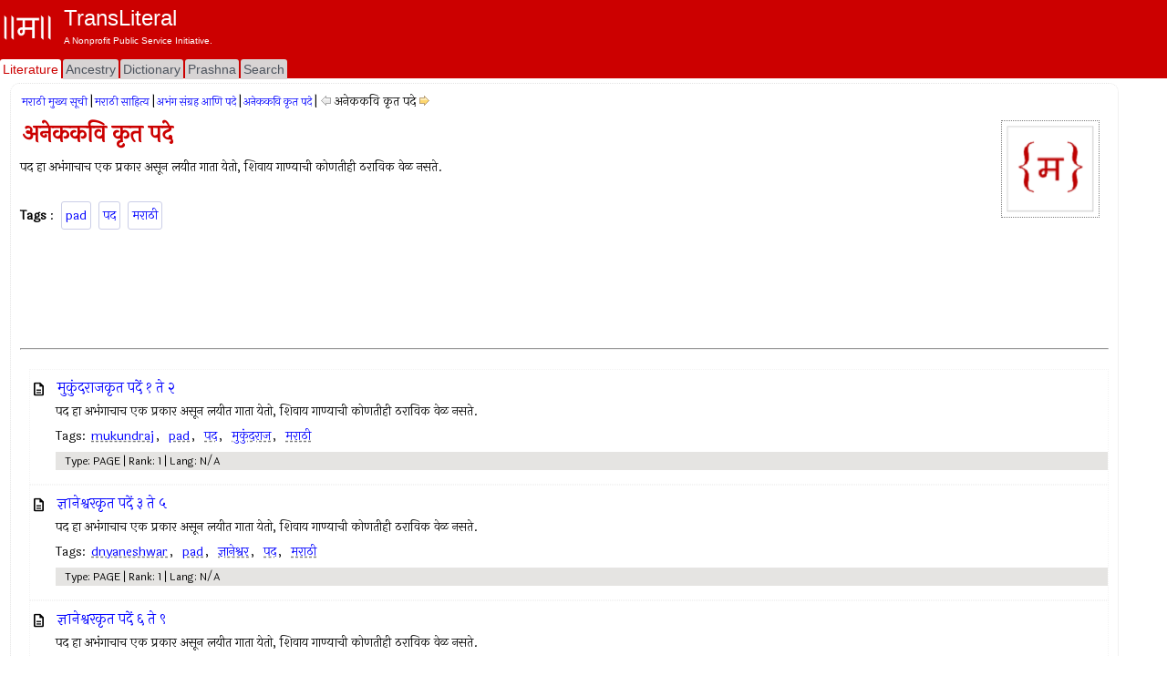

--- FILE ---
content_type: text/html; charset=utf-8
request_url: https://www.transliteral.org/pages/i150312051731/view
body_size: 9069
content:







<!DOCTYPE html>
<html xmlns="http://www.w3.org/1999/xhtml" xmlns:og="http://ogp.me/ns#">
<head>

<!-- Google Tag Manager -->
<script type="3eed2aa68bf6af6d461404f0-text/javascript">(function (w, d, s, l, i) {
        w[l] = w[l] || []; w[l].push({
            'gtm.start':
                new Date().getTime(), event: 'gtm.js'
        }); var f = d.getElementsByTagName(s)[0],
            j = d.createElement(s), dl = l != 'dataLayer' ? '&l=' + l : ''; j.async = true; j.src =
                'https://www.googletagmanager.com/gtm.js?id=' + i + dl; f.parentNode.insertBefore(j, f);
    })(window, document, 'script', 'dataLayer', 'GTM-WLSLP6');</script>
<!-- End Google Tag Manager -->
<title>
	अनेककवि कृत पदे - TransLiteral Foundations
</title><meta name="keywords" content="pad,पद,मराठी"><meta http-equiv="Content-Type" content="text/html; charset=UTF-8"><meta name="viewport" content="width=device-width, initial-scale=1.0, maximum-scale=1.0, user-scalable=no"><meta name="google-site-verification" content="cVjw8HhH6hIaBYIcrYprClvsOiVWwLHm8halExGVTEY">
    
    <script src="https://cdnjs.cloudflare.com/ajax/libs/jquery/1.12.4/jquery.min.js" integrity="sha512-jGsMH83oKe9asCpkOVkBnUrDDTp8wl+adkB2D+//JtlxO4SrLoJdhbOysIFQJloQFD+C4Fl1rMsQZF76JjV0eQ==" crossorigin="anonymous" referrerpolicy="no-referrer" type="3eed2aa68bf6af6d461404f0-text/javascript"></script>
  
    <script src="//pagead2.googlesyndication.com/pagead/js/adsbygoogle.js" type="3eed2aa68bf6af6d461404f0-text/javascript"></script>
    <script type="3eed2aa68bf6af6d461404f0-text/javascript">
     
            (adsbygoogle = window.adsbygoogle || []).push({
                google_ad_client: "ca-pub-5725132894867427",
                enable_page_level_ads: true
            });
    </script>

<meta property="robots" content="index,all"/><meta property="og:title" content="अनेककवि कृत पदे"/><meta property="og:url" content="/pages/i150312051731/view"/><meta property="og:description" content="अनेककवि कृत पदे पद हा अभंगाचाच एक प्रकार असून लयीत गाता येतो शिवाय गाण्याची कोणतीही ठराविक वेळ नसते #pad #पद #मराठी"/><meta property="og:type" content="article"/><meta property="og:image" content="/portal/images/EMPTY_IMAGE_L.png"/><meta property="fb:app_id" content="240894040464"/><meta property="og:site_name" content="TransLiteral"/><meta property="twitter:card" content="summary"/><meta property="twitter:site" content="@tlf_org"/><meta property="twitter:title" content="अनेककवि कृत पदे"/><meta property="twitter:description" content="अनेककवि कृत पदे पद हा अभंगाचाच एक प्रकार असून लयीत गाता येतो शिवाय गाण्याची कोणतीही ठराविक वेळ नसते"/><meta property="twitter:image" content="/portal/images/EMPTY_IMAGE.png"/><meta property="article:tag" content="pad,पद,मराठी"/><link rel="canonical" href="https://www.transliteral.org/pages/i150312051731/view"/><meta name="description" content="अनेककवि कृत पदे पद हा अभंगाचाच एक प्रकार असून लयीत गाता येतो शिवाय गाण्याची कोणतीही ठराविक वेळ नसते" /></head>
<body>
    
<!-- Google Tag Manager (noscript) -->
<noscript><iframe src="https://www.googletagmanager.com/ns.html?id=GTM-WLSLP6" height="0" width="0" style="display:none;visibility:hidden"></iframe></noscript>
<!-- End Google Tag Manager (noscript) -->
    <div class="body">
        <form method="post" action="/pages/i150312051731/view" id="aspnetForm" enctype="multipart/form-data">
<input type="hidden" name="__VIEWSTATE" id="__VIEWSTATE" value="/wEPDwUKLTk4MjUyMjY1OWRkJzGP7K/PwwCh/5cqj2ts4FA7InfLy60FbaQf8/mlmiI=" />

<input type="hidden" name="__VIEWSTATEGENERATOR" id="__VIEWSTATEGENERATOR" value="ABB81B98" />
            <header class="header">
                <div class="container">
                    <div class="banner row">
                        <a href="/">
                            <div class="content">
                                <img class="sitelogo" src="//www.transliteral.org/portal/service/themes/silver/images/klogo.png" />
                                <div class="siteheader">
                                    <span class="sitetitle">TransLiteral</span>
                                    <div class="br"></div>
                                    <span class="siteslogan">A Nonprofit Public Service Initiative.</span>
                                </div>
                            </div>
                        </a>

                    </div>
                    <nav class="nav row">
                        <div class="menu">
                            <ul>
                                <li><a href="/" id="_ctl0_litA" class="current"><span>Literature</span></a></li>
                                <li><a href="//ancestry.transliteral.org/" id="_ctl0_ancA"><span>Ancestry</span></a></li>
                                <li><a href="/dictionary/" id="_ctl0_dictA"><span>Dictionary</span></a></li>
                                <li><a href="//prashna.transliteral.org/" id="_ctl0_qnaA"><span>Prashna</span></a></li>
                                <li><a href="/utility/search/view" id="_ctl0_searchA"><span>Search</span></a></li>
                            </ul>
                            <div class="navextra">
                                
                                
                            </div>
                        </div>
                    </nav>
                </div>
            </header>
            <div class="middle">
                <aside class="leftbar">
                    <div class="panel">
                        <div id="_ctl0_C_kAdTop" class="kAdTop ad-wrapper">
	
    <div class="br"></div>
     
    
    
    
    
    
    
    
    <div id="_ctl0_C_GOOG160x600" class="AD160x600">
        <!-- G160x600 -->
        <ins class="adsbygoogle"
             style="display:inline-block;width:160px;height:600px"
             data-ad-client="ca-pub-5725132894867427"
             data-ad-slot="9970322967"></ins>
        <script type="3eed2aa68bf6af6d461404f0-text/javascript">
            (adsbygoogle = window.adsbygoogle || []).push({});
        </script>
    </div>
    <div class="br"></div>

</div>

<div class="clear"></div>

                    </div>
                </aside>
                <article class="article panel container">
                    <section class="maincontent ">
                        
                        <div id="mainLoading" class="loading" style="visibility: hidden"></div>
                        
    <div>
        
<div id="_ctl0_contentMain_kMH_kNH" class="kMenu">
	<a class="kNavA" href="/pages/i071209210802/view">मराठी मुख्य सूची</a>|<a class="kNavA" href="/pages/i070307235209/view">मराठी साहित्य</a>|<a class="kNavA" href="/pages/i70329153747/view">अभंग संग्रह आणि पदे</a>|<a class="kNavA" href="/pages/i150312051731/view">अनेककवि कृत पदे</a>|<div id="_ctl0_contentMain_kMH_drp__kNav" class="KNav">
		
    <a id="_ctl0_contentMain_kMH_drp__kPr" class="aspNetDisabled KHypNav" rel="prev" style="cursor:default;"><img src="/portal/service/themes/silver/images/prev.inactive.gif" alt="" /></a>
    <span id="_ctl0_contentMain_kMH_drp__Curr" class="Drp" data-dropdown="#dropdown-1">अनेककवि कृत पदे</span> 
    <a id="_ctl0_contentMain_kMH_drp__kNx" title="मुकुंदराजकृत पदें १ ते २" class="KHypNav" rel="next" href="/pages/z150312051837/view" style="cursor:pointer;"><img title="मुकुंदराजकृत पदें १ ते २" src="/portal/service/themes/silver/images/next.gif" alt="मुकुंदराजकृत पदें १ ते २" /></a>
    <div id="dropdown-1" class="dropdown dropdown-tip dropdown-relative">
        <ul class="dropdown-menu">
            
                    <li class="">
                            <a href='/pages/i150312051731/view'><b>अनेककवि कृत पदे</b></a>
                        </li>   
                
                    <li class="">
                            <a href='/pages/z150312051837/view'>मुकुंदराजकृत पदें १ ते २</a>
                        </li>   
                
                    <li class="">
                            <a href='/pages/z150312052126/view'>ज्ञानेश्वरकृत पदें ३ ते ५</a>
                        </li>   
                
                    <li class="">
                            <a href='/pages/z150312052301/view'>ज्ञानेश्वरकृत पदें ६ ते ९</a>
                        </li>   
                
                    <li class="">
                            <a href='/pages/z150312052352/view'>ज्ञानेश्वरकृत पदें १० ते १३</a>
                        </li>   
                
                    <li class="">
                            <a href='/pages/z150312052436/view'>ज्ञानेश्वरकृत पदें १४ ते १६</a>
                        </li>   
                
                    <li class="">
                            <a href='/pages/z150312052526/view'>श्यामसुंदरकृत पदें १७ ते १९</a>
                        </li>   
                
                    <li class="">
                            <a href='/pages/z150312052617/view'>कृष्दासकृत पदें २० ते २३</a>
                        </li>   
                
                    <li class="">
                            <a href='/pages/z150312052739/view'>कृष्णदासकृत पदें २४ ते २६</a>
                        </li>   
                
                    <li class="">
                            <a href='/pages/z150312052930/view'>कृष्णदासकृत पदें २७ ते ३०</a>
                        </li>   
                
                    <li class="">
                            <a href='/pages/z150316035225/view'>कृष्णदासकृत पदें ३१ ते ३४</a>
                        </li>   
                
                    <li class="">
                            <a href='/pages/z150316051837/view'>कृष्णदासकृत पदें ३५ ते ३७</a>
                        </li>   
                
                    <li class="">
                            <a href='/pages/z150316051942/view'>कृष्णदासकृत पदें ३८ ते ३९</a>
                        </li>   
                
                    <li class="">
                            <a href='/pages/z150316052023/view'>मुक्ताबाईकृत पदें ४० आणि ४१</a>
                        </li>   
                
                    <li class="">
                            <a href='/pages/z150316052200/view'>नामदेवकृत पदें ४२ ते ४५</a>
                        </li>   
                
                    <li class="">
                            <a href='/pages/z150316052315/view'>नामदेवकृत पदें ४६ ते ४९</a>
                        </li>   
                
                    <li class="">
                            <a href='/pages/z150316052405/view'>नामदेवकृत पदें ५० ते ५३</a>
                        </li>   
                
                    <li class="">
                            <a href='/pages/z150316052456/view'>नामदेवकृत पदें ५४ ते ५५</a>
                        </li>   
                
                    <li class="">
                            <a href='/pages/z150316052536/view'>रमणतनयकृत पदें ५६ ते ५९</a>
                        </li>   
                
                    <li class="">
                            <a href='/pages/z150316052650/view'>रमणतनयकृत पदें ६० ते ६२</a>
                        </li>   
                
                    <li class="">
                            <a href='/pages/z150316052740/view'>विठ्ठलनाथकृत पदें ६३ ते ६५</a>
                        </li>   
                
                    <li class="">
                            <a href='/pages/z150316053614/view'>विठ्ठलनाथकृत पदें ६६ ते ६८</a>
                        </li>   
                
                    <li class="">
                            <a href='/pages/z150316053734/view'>विठ्ठलनाथकृत पदें ६९ ते ७०</a>
                        </li>   
                
                    <li class="">
                            <a href='/pages/z150317222045/view'>रामकृष्णकृत पदें ७१ ते ७३</a>
                        </li>   
                
                    <li class="">
                            <a href='/pages/z150317222225/view'>रामकविकृत पदें ७४ ते ७६</a>
                        </li>   
                
                    <li class="">
                            <a href='/pages/z150317222351/view'>रामकविकृत पदें ७७ ते ७९</a>
                        </li>   
                
                    <li class="">
                            <a href='/pages/z150317222436/view'>रामकविकृत पदें ८० ते ८२</a>
                        </li>   
                
                    <li class="">
                            <a href='/pages/z150317222515/view'>रामकविकृत पदें ८३ ते ८६</a>
                        </li>   
                
                    <li class="">
                            <a href='/pages/z150317222559/view'>रामकविकृत पदें ८७ ते ९०</a>
                        </li>   
                
                    <li class="">
                            <a href='/pages/z150317222642/view'>रामकविकृत पदें ९१ ते ९३</a>
                        </li>   
                
                    <li class="">
                            <a href='/pages/z150317222726/view'>रामकविकृत पदें ९४ ते ९६</a>
                        </li>   
                
                    <li class="">
                            <a href='/pages/z150317222828/view'>रामकविकृत पदें ९७ ते १००</a>
                        </li>   
                
                    <li class="">
                            <a href='/pages/z150317222911/view'>रामकविकृत पदें १०१ ते १०३</a>
                        </li>   
                
                    <li class="">
                            <a href='/pages/z150317222959/view'>रामकविकृत पदें १०४ ते १०६</a>
                        </li>   
                
                    <li class="">
                            <a href='/pages/z150317223141/view'>रामकविकृत पदें १०७ ते ११०</a>
                        </li>   
                
                    <li class="">
                            <a href='/pages/z150317223256/view'>रामकविकृत पदें १११ ते ११४</a>
                        </li>   
                
                    <li class="">
                            <a href='/pages/z150317223344/view'>रामकविकृत पदें ११५ ते ११८</a>
                        </li>   
                
                    <li class="">
                            <a href='/pages/z150317223427/view'>रामकविकृत पदें ११९ ते १२२</a>
                        </li>   
                
                    <li class="">
                            <a href='/pages/z150317223509/view'>रामकविकृत पदें १२३ ते १२५</a>
                        </li>   
                
                    <li class="">
                            <a href='/pages/z150317223555/view'>रामकविकृत पदें १२६ ते १३०</a>
                        </li>   
                
                    <li class="">
                            <a href='/pages/z150317223635/view'>रामकविकृत पदें १३१ ते १३३</a>
                        </li>   
                
                    <li class="">
                            <a href='/pages/z150317223758/view'>रामकविकृत पदें १३४ ते १३५</a>
                        </li>   
                
                    <li class="">
                            <a href='/pages/z150317223840/view'>कृष्णकिंकरकृत पदें १३६ ते १३७</a>
                        </li>   
                
                    <li class="">
                            <a href='/pages/z150317224016/view'>कृष्णकिंकरकृत पदें १३८ ते १३९</a>
                        </li>   
                
                    <li class="">
                            <a href='/pages/z150317224201/view'>अवधूतकृत पदें १४० ते १४३</a>
                        </li>   
                
                    <li class="">
                            <a href='/pages/z150317224321/view'>अवधूतकृत पदें १४४ ते १४७</a>
                        </li>   
                
                    <li class="">
                            <a href='/pages/z150317224440/view'>गिरिधरकृत पदें १४८ ते १५४</a>
                        </li>   
                
                    <li class="">
                            <a href='/pages/z150317224544/view'>श्यामात्मजकृत पदें १५५ ते १५८</a>
                        </li>   
                
                    <li class="">
                            <a href='/pages/z150317224638/view'>श्यामात्मजकृत पदें १५९ ते १६२</a>
                        </li>   
                
                    <li class="">
                            <a href='/pages/z150318024815/view'>श्यामात्मजकृत पदें १६३ ते १६५</a>
                        </li>   
                
                    <li class="">
                            <a href='/pages/z150318024903/view'>श्यामात्मजकृत पदें १६६ ते १६८</a>
                        </li>   
                
                    <li class="">
                            <a href='/pages/z150318025002/view'>चिन्मयनंदनकृत पदें १६९ ते १७१</a>
                        </li>   
                
                    <li class="">
                            <a href='/pages/z150318025234/view'>चिन्मयनंदनकृत पदें १७२ ते १७५</a>
                        </li>   
                
                    <li class="">
                            <a href='/pages/z150321045523/view'>चिन्मयनंदनकृत पदें १७५ ते १७७</a>
                        </li>   
                
                    <li class="">
                            <a href='/pages/z150321045732/view'>गोविंदकृत पदें २०८ ते २११</a>
                        </li>   
                
                    <li class="">
                            <a href='/pages/z150321045822/view'>गोविंदकृत पदें २१२ ते २१५</a>
                        </li>   
                
                    <li class="">
                            <a href='/pages/z150321053657/view'>गोविंदकृत पदें २१६ ते २२०</a>
                        </li>   
                
                    <li class="">
                            <a href='/pages/z150321054225/view'>गोविंदकृत पदें २२१ ते २२३</a>
                        </li>   
                
                    <li class="">
                            <a href='/pages/z150321054349/view'>गोविंदकृत पदें २२४ ते २२६</a>
                        </li>   
                
                    <li class="">
                            <a href='/pages/z150321054436/view'>गोविंदकृत पदें २२७ ते २३०</a>
                        </li>   
                
                    <li class="">
                            <a href='/pages/z150321054526/view'>गोविंदकृत पदें २३१ ते २३२</a>
                        </li>   
                
                    <li class="">
                            <a href='/pages/z150321054706/view'>गोविंदकृत पदें २३३ ते २३५</a>
                        </li>   
                
                    <li class="">
                            <a href='/pages/z150321054816/view'>गोविंदकृत पदें २३६ ते २३७</a>
                        </li>   
                
                    <li class="">
                            <a href='/pages/z150321054954/view'>गोविंदकृत पदें २३८ ते २४०</a>
                        </li>   
                
                    <li class="">
                            <a href='/pages/z150321055142/view'>गोविंदकृत पदें २४१ ते २४४</a>
                        </li>   
                
                    <li class="">
                            <a href='/pages/z150321055308/view'>गोविंदकृत पदें २४५ ते २४७</a>
                        </li>   
                
                    <li class="">
                            <a href='/pages/z150321055357/view'>गोविंदकृत पदें २४८ ते २५०</a>
                        </li>   
                
                    <li class="">
                            <a href='/pages/z150321055441/view'>गोविंदकृत पदें २५१ ते २५३</a>
                        </li>   
                
                    <li class="">
                            <a href='/pages/z150321055644/view'>गोविंदकृत पदें २५४ ते २५६</a>
                        </li>   
                
                    <li class="">
                            <a href='/pages/z150321055738/view'>गोविंदकृत पदें २५७ ते २६०</a>
                        </li>   
                
                    <li class="">
                            <a href='/pages/z150321055821/view'>गोविंदकृत पदें २६१ ते २६३</a>
                        </li>   
                
                    <li class="">
                            <a href='/pages/z150321060012/view'>गोविंदकृत पदें २६४ ते २६६</a>
                        </li>   
                
                    <li class="">
                            <a href='/pages/z150321060100/view'>गोविंदकृत पदें २६७ ते २७०</a>
                        </li>   
                
                    <li class="">
                            <a href='/pages/z150321060149/view'>गोविंदकृत पदें २७१ ते २७३</a>
                        </li>   
                
                    <li class="">
                            <a href='/pages/z150321060227/view'>गोविंदकृत पदें २७४ ते २७७</a>
                        </li>   
                
                    <li class="">
                            <a href='/pages/z150321060327/view'>गोविंदकृत पदें २७८ ते २८०</a>
                        </li>   
                
                    <li class="">
                            <a href='/pages/z150321060413/view'>गोविंदकृत पदें २८१ ते २८३</a>
                        </li>   
                
                    <li class="">
                            <a href='/pages/z150321060454/view'>गोविंदकृत पदें २८४ ते २८७</a>
                        </li>   
                
                    <li class="">
                            <a href='/pages/z150321060540/view'>गोविंदकृत पदें २८८ ते २९०</a>
                        </li>   
                
                    <li class="">
                            <a href='/pages/z150321060623/view'>गोविंदकृत पदें २९१ ते २९३</a>
                        </li>   
                
                    <li class="">
                            <a href='/pages/z150321060703/view'>गोविंदकृत पदें २९४ ते २९७</a>
                        </li>   
                
                    <li class="">
                            <a href='/pages/z150321060745/view'>गोविंदकृत पदें २९८ ते ३००</a>
                        </li>   
                
                    <li class="">
                            <a href='/pages/z150321060825/view'>गोविंदकृत पदें ३०१ ते ३०३</a>
                        </li>   
                
                    <li class="">
                            <a href='/pages/z150321060921/view'>गोविंदकृत पदें ३०४ ते ३०७</a>
                        </li>   
                
                    <li class="">
                            <a href='/pages/z150321061014/view'>गोविंदकृत पदें ३०८ ते ३१०</a>
                        </li>   
                
                    <li class="">
                            <a href='/pages/z150321061101/view'>गोविंदकृत पदें ३११ ते ३१३</a>
                        </li>   
                
                    <li class="">
                            <a href='/pages/z150321061213/view'>गोविंदकृत पदें ३१४ ते ३१७</a>
                        </li>   
                
                    <li class="">
                            <a href='/pages/z150321061256/view'>गोविंदकृत पदें ३१८ ते ३२०</a>
                        </li>   
                
                    <li class="">
                            <a href='/pages/z150321061343/view'>गोविंदकृत पदें ३२१ ते ३२३</a>
                        </li>   
                
                    <li class="">
                            <a href='/pages/z150321061425/view'>गोविंदकृत पदें ३२४ आणि ३२५</a>
                        </li>   
                
                    <li class="">
                            <a href='/pages/z150327235002/view'>गोविंदकृत पदें १७८ ते १८०</a>
                        </li>   
                
                    <li class="">
                            <a href='/pages/z150327235046/view'>गोविंदकृत पदें १८१ ते १८३</a>
                        </li>   
                
                    <li class="">
                            <a href='/pages/z150327235142/view'>गोविंदकृत पदें १८४ ते १८६</a>
                        </li>   
                
                    <li class="">
                            <a href='/pages/z150327235226/view'>गोविंदकृत पदें १८७ ते १९०</a>
                        </li>   
                
                    <li class="">
                            <a href='/pages/z150327235342/view'>गोविंदकृत पदें १९१ ते १९२</a>
                        </li>   
                
                    <li class="">
                            <a href='/pages/z150327235802/view'>गोविंदकृत पदें १९३ ते १९५</a>
                        </li>   
                
                    <li class="">
                            <a href='/pages/z150327235854/view'>गोविंदकृत पदें १९६ ते १९८</a>
                        </li>   
                
                    <li class="">
                            <a href='/pages/z150327235950/view'>गोविंदकृत पदें १९९ ते २००</a>
                        </li>   
                
                    <li class="">
                            <a href='/pages/z150328000036/view'>गोविंदकृत पदें २०१ ते २०५</a>
                        </li>   
                
                    <li class="">
                            <a href='/pages/z150328000129/view'>गोविंदकृत पदें २०६ ते २०८</a>
                        </li>   
                
        </ul>
    </div>

	</div>

</div>

        <div class="br"></div>
        <img id="_ctl0_contentMain_kHImage" class="kHImg" src="/portal/images/EMPTY_IMAGE.png" alt="अनेककवि कृत पदे" />
        <h1 id="_ctl0_contentMain_bTitleM">अनेककवि कृत पदे</h1>

        <div class="hContent">
            <div class="br"></div>
            <span id="_ctl0_contentMain_bHeader">पद हा अभंगाचाच एक प्रकार असून लयीत गाता येतो, शिवाय गाण्याची कोणतीही ठराविक वेळ नसते.<br><br></span>
            <div id="_ctl0_contentMain_kTags_keys" class="kTags">
	
    <b>Tags</b> : 
<a class="kTag" rel="tag" href="/keywords/pad/word">pad</a><a class="kTag" rel="tag" href="/keywords/%e0%a4%aa%e0%a4%a6/word">पद</a><a class="kTag" rel="tag" href="/keywords/%e0%a4%ae%e0%a4%b0%e0%a4%be%e0%a4%a0%e0%a5%80/word">मराठी</a>
</div>
        </div> 
    </div>
    <div class="clear"></div>
    <div id="_ctl0_contentMain_A_kAdTop" class="kAdTop ad-wrapper">
	
    <div class="br"></div>
     
    
    
    
    <div id="_ctl0_contentMain_A_GOOG728x90" class="AD728x90">
        <!-- G728x90 -->
        <ins class="adsbygoogle"
             style="display:inline-block;width:728px;height:90px"
             data-ad-client="ca-pub-5725132894867427"
             data-ad-slot="2455660993"></ins>
        <script type="3eed2aa68bf6af6d461404f0-text/javascript">
            (adsbygoogle = window.adsbygoogle || []).push({});
        </script>
    </div>
    
    
    
    
    <div class="br"></div>

</div>

<div class="clear"></div>

        <hr />
    <div class="clear"></div>
    <div>
        <div id="_ctl0_contentMain_kTC_TagList" class="kTagCloudWrapper">
    
    <div id="_ctl0_contentMain_kTC_kDPsD" class="TagCloud">

</div>
    <ul class="KULTag">
        
                
            
                <li class="KLIPAGE">
                   <a class="kLiTitle" href='/pages/z150312051837/view'>मुकुंदराजकृत पदें १ ते २</a>
                   <div class="kItem">पद हा अभंगाचाच एक प्रकार असून लयीत गाता येतो, शिवाय गाण्याची कोणतीही ठराविक वेळ नसते.</div>
                   <div class="kItemMetaTags">Tags: <a href="/keywords/mukundraj/word" title="" class="">mukundraj</a>,&nbsp; <a href="/keywords/pad/word" title="" class="">pad</a>,&nbsp; <a href="/keywords/पद/word" title="" class="">पद</a>,&nbsp; <a href="/keywords/मुकुंदराज/word" title="" class="">मुकुंदराज</a>,&nbsp; <a href="/keywords/मराठी/word" title="" class="">मराठी</a></div>
                   <div class="kItemMeta">Type: PAGE | Rank: 1 | Lang: N/A</div>        
                </li>
            
                <li class="KLIPAGE">
                   <a class="kLiTitle" href='/pages/z150312052126/view'>ज्ञानेश्वरकृत पदें ३ ते ५</a>
                   <div class="kItem">पद हा अभंगाचाच एक प्रकार असून लयीत गाता येतो, शिवाय गाण्याची कोणतीही ठराविक वेळ नसते.</div>
                   <div class="kItemMetaTags">Tags: <a href="/keywords/dnyaneshwar/word" title="" class="">dnyaneshwar</a>,&nbsp; <a href="/keywords/pad/word" title="" class="">pad</a>,&nbsp; <a href="/keywords/ज्ञानेश्वर/word" title="" class="">ज्ञानेश्वर</a>,&nbsp; <a href="/keywords/पद/word" title="" class="">पद</a>,&nbsp; <a href="/keywords/मराठी/word" title="" class="">मराठी</a></div>
                   <div class="kItemMeta">Type: PAGE | Rank: 1 | Lang: N/A</div>        
                </li>
            
                <li class="KLIPAGE">
                   <a class="kLiTitle" href='/pages/z150312052301/view'>ज्ञानेश्वरकृत पदें ६ ते ९</a>
                   <div class="kItem">पद हा अभंगाचाच एक प्रकार असून लयीत गाता येतो, शिवाय गाण्याची कोणतीही ठराविक वेळ नसते.</div>
                   <div class="kItemMetaTags">Tags: <a href="/keywords/dnyaneshwar/word" title="" class="">dnyaneshwar</a>,&nbsp; <a href="/keywords/pad/word" title="" class="">pad</a>,&nbsp; <a href="/keywords/ज्ञानेश्वर/word" title="" class="">ज्ञानेश्वर</a>,&nbsp; <a href="/keywords/पद/word" title="" class="">पद</a>,&nbsp; <a href="/keywords/मराठी/word" title="" class="">मराठी</a></div>
                   <div class="kItemMeta">Type: PAGE | Rank: 1 | Lang: N/A</div>        
                </li>
            
                <li class="KLIPAGE">
                   <a class="kLiTitle" href='/pages/z150312052352/view'>ज्ञानेश्वरकृत पदें १० ते १३</a>
                   <div class="kItem">पद हा अभंगाचाच एक प्रकार असून लयीत गाता येतो, शिवाय गाण्याची कोणतीही ठराविक वेळ नसते.</div>
                   <div class="kItemMetaTags">Tags: <a href="/keywords/dnyaneshwar/word" title="" class="">dnyaneshwar</a>,&nbsp; <a href="/keywords/pad/word" title="" class="">pad</a>,&nbsp; <a href="/keywords/ज्ञानेश्वर/word" title="" class="">ज्ञानेश्वर</a>,&nbsp; <a href="/keywords/पद/word" title="" class="">पद</a>,&nbsp; <a href="/keywords/मराठी/word" title="" class="">मराठी</a></div>
                   <div class="kItemMeta">Type: PAGE | Rank: 1 | Lang: N/A</div>        
                </li>
            
                <li class="KLIPAGE">
                   <a class="kLiTitle" href='/pages/z150312052436/view'>ज्ञानेश्वरकृत पदें १४ ते १६</a>
                   <div class="kItem">पद हा अभंगाचाच एक प्रकार असून लयीत गाता येतो, शिवाय गाण्याची कोणतीही ठराविक वेळ नसते.</div>
                   <div class="kItemMetaTags">Tags: <a href="/keywords/dnyaneshwar/word" title="" class="">dnyaneshwar</a>,&nbsp; <a href="/keywords/pad/word" title="" class="">pad</a>,&nbsp; <a href="/keywords/ज्ञानेश्वर/word" title="" class="">ज्ञानेश्वर</a>,&nbsp; <a href="/keywords/पद/word" title="" class="">पद</a>,&nbsp; <a href="/keywords/मराठी/word" title="" class="">मराठी</a></div>
                   <div class="kItemMeta">Type: PAGE | Rank: 1 | Lang: N/A</div>        
                </li>
            
                <li class="KLIPAGE">
                   <a class="kLiTitle" href='/pages/z150312052526/view'>श्यामसुंदरकृत पदें १७ ते १९</a>
                   <div class="kItem">पद हा अभंगाचाच एक प्रकार असून लयीत गाता येतो, शिवाय गाण्याची कोणतीही ठराविक वेळ नसते.</div>
                   <div class="kItemMetaTags">Tags: <a href="/keywords/pad/word" title="" class="">pad</a>,&nbsp; <a href="/keywords/पद/word" title="" class="">पद</a>,&nbsp; <a href="/keywords/मराठी/word" title="" class="">मराठी</a>,&nbsp; <a href="/keywords/श्यामसुंदर/word" title="" class="">श्यामसुंदर</a></div>
                   <div class="kItemMeta">Type: PAGE | Rank: 1 | Lang: N/A</div>        
                </li>
            
                <li class="KLIPAGE">
                   <a class="kLiTitle" href='/pages/z150312052617/view'>कृष्दासकृत पदें २० ते २३</a>
                   <div class="kItem">पद हा अभंगाचाच एक प्रकार असून लयीत गाता येतो, शिवाय गाण्याची कोणतीही ठराविक वेळ नसते.</div>
                   <div class="kItemMetaTags">Tags: <a href="/keywords/krishnadas/word" title="" class="">krishnadas</a>,&nbsp; <a href="/keywords/pad/word" title="" class="">pad</a>,&nbsp; <a href="/keywords/कृष्णदास/word" title="" class="">कृष्णदास</a>,&nbsp; <a href="/keywords/पद/word" title="" class="">पद</a>,&nbsp; <a href="/keywords/मराठी/word" title="" class="">मराठी</a></div>
                   <div class="kItemMeta">Type: PAGE | Rank: 1 | Lang: N/A</div>        
                </li>
            
                <li class="KLIPAGE">
                   <a class="kLiTitle" href='/pages/z150312052739/view'>कृष्णदासकृत पदें २४ ते २६</a>
                   <div class="kItem">पद हा अभंगाचाच एक प्रकार असून लयीत गाता येतो, शिवाय गाण्याची कोणतीही ठराविक वेळ नसते.</div>
                   <div class="kItemMetaTags">Tags: <a href="/keywords/krishnadas/word" title="" class="">krishnadas</a>,&nbsp; <a href="/keywords/pad/word" title="" class="">pad</a>,&nbsp; <a href="/keywords/कृष्णदास/word" title="" class="">कृष्णदास</a>,&nbsp; <a href="/keywords/पद/word" title="" class="">पद</a>,&nbsp; <a href="/keywords/मराठी/word" title="" class="">मराठी</a></div>
                   <div class="kItemMeta">Type: PAGE | Rank: 1 | Lang: N/A</div>        
                </li>
            
                <li class="KLIPAGE">
                   <a class="kLiTitle" href='/pages/z150312052930/view'>कृष्णदासकृत पदें २७ ते ३०</a>
                   <div class="kItem">पद हा अभंगाचाच एक प्रकार असून लयीत गाता येतो, शिवाय गाण्याची कोणतीही ठराविक वेळ नसते.</div>
                   <div class="kItemMetaTags">Tags: <a href="/keywords/krishnadas/word" title="" class="">krishnadas</a>,&nbsp; <a href="/keywords/pad/word" title="" class="">pad</a>,&nbsp; <a href="/keywords/कृष्णदास/word" title="" class="">कृष्णदास</a>,&nbsp; <a href="/keywords/पद/word" title="" class="">पद</a>,&nbsp; <a href="/keywords/मराठी/word" title="" class="">मराठी</a></div>
                   <div class="kItemMeta">Type: PAGE | Rank: 1 | Lang: N/A</div>        
                </li>
            
                <li class="KLIPAGE">
                   <a class="kLiTitle" href='/pages/z150316035225/view'>कृष्णदासकृत पदें ३१ ते ३४</a>
                   <div class="kItem">पद हा अभंगाचाच एक प्रकार असून लयीत गाता येतो, शिवाय गाण्याची कोणतीही ठराविक वेळ नसते.</div>
                   <div class="kItemMetaTags">Tags: <a href="/keywords/krishnadas/word" title="" class="">krishnadas</a>,&nbsp; <a href="/keywords/pad/word" title="" class="">pad</a>,&nbsp; <a href="/keywords/कृष्णदास/word" title="" class="">कृष्णदास</a>,&nbsp; <a href="/keywords/पद/word" title="" class="">पद</a>,&nbsp; <a href="/keywords/मराठी/word" title="" class="">मराठी</a></div>
                   <div class="kItemMeta">Type: PAGE | Rank: 1 | Lang: N/A</div>        
                </li>
            
                <li class="KLIPAGE">
                   <a class="kLiTitle" href='/pages/z150316051837/view'>कृष्णदासकृत पदें ३५ ते ३७</a>
                   <div class="kItem">पद हा अभंगाचाच एक प्रकार असून लयीत गाता येतो, शिवाय गाण्याची कोणतीही ठराविक वेळ नसते.</div>
                   <div class="kItemMetaTags">Tags: <a href="/keywords/krishnadas/word" title="" class="">krishnadas</a>,&nbsp; <a href="/keywords/pad/word" title="" class="">pad</a>,&nbsp; <a href="/keywords/कृष्णदास/word" title="" class="">कृष्णदास</a>,&nbsp; <a href="/keywords/पद/word" title="" class="">पद</a>,&nbsp; <a href="/keywords/मराठी/word" title="" class="">मराठी</a></div>
                   <div class="kItemMeta">Type: PAGE | Rank: 1 | Lang: N/A</div>        
                </li>
            
                <li class="KLIPAGE">
                   <a class="kLiTitle" href='/pages/z150316051942/view'>कृष्णदासकृत पदें ३८ ते ३९</a>
                   <div class="kItem">पद हा अभंगाचाच एक प्रकार असून लयीत गाता येतो, शिवाय गाण्याची कोणतीही ठराविक वेळ नसते.</div>
                   <div class="kItemMetaTags">Tags: <a href="/keywords/krishnadas/word" title="" class="">krishnadas</a>,&nbsp; <a href="/keywords/pad/word" title="" class="">pad</a>,&nbsp; <a href="/keywords/कृष्णदास/word" title="" class="">कृष्णदास</a>,&nbsp; <a href="/keywords/पद/word" title="" class="">पद</a>,&nbsp; <a href="/keywords/मराठी/word" title="" class="">मराठी</a></div>
                   <div class="kItemMeta">Type: PAGE | Rank: 1 | Lang: N/A</div>        
                </li>
            
                <li class="KLIPAGE">
                   <a class="kLiTitle" href='/pages/z150316052023/view'>मुक्ताबाईकृत पदें ४० आणि ४१</a>
                   <div class="kItem">पद हा अभंगाचाच एक प्रकार असून लयीत गाता येतो, शिवाय गाण्याची कोणतीही ठराविक वेळ नसते.</div>
                   <div class="kItemMetaTags">Tags: <a href="/keywords/muktabai/word" title="" class="">muktabai</a>,&nbsp; <a href="/keywords/pad/word" title="" class="">pad</a>,&nbsp; <a href="/keywords/पद/word" title="" class="">पद</a>,&nbsp; <a href="/keywords/मुक्ताबाई/word" title="" class="">मुक्ताबाई</a>,&nbsp; <a href="/keywords/मराठी/word" title="" class="">मराठी</a></div>
                   <div class="kItemMeta">Type: PAGE | Rank: 1 | Lang: N/A</div>        
                </li>
            
                <li class="KLIPAGE">
                   <a class="kLiTitle" href='/pages/z150316052200/view'>नामदेवकृत पदें ४२ ते ४५</a>
                   <div class="kItem">पद हा अभंगाचाच एक प्रकार असून लयीत गाता येतो, शिवाय गाण्याची कोणतीही ठराविक वेळ नसते.</div>
                   <div class="kItemMetaTags">Tags: <a href="/keywords/namdev/word" title="" class="">namdev</a>,&nbsp; <a href="/keywords/pad/word" title="" class="">pad</a>,&nbsp; <a href="/keywords/नामदेव/word" title="" class="">नामदेव</a>,&nbsp; <a href="/keywords/पद/word" title="" class="">पद</a>,&nbsp; <a href="/keywords/मराठी/word" title="" class="">मराठी</a></div>
                   <div class="kItemMeta">Type: PAGE | Rank: 1 | Lang: N/A</div>        
                </li>
            
                <li class="KLIPAGE">
                   <a class="kLiTitle" href='/pages/z150316052315/view'>नामदेवकृत पदें ४६ ते ४९</a>
                   <div class="kItem">पद हा अभंगाचाच एक प्रकार असून लयीत गाता येतो, शिवाय गाण्याची कोणतीही ठराविक वेळ नसते.</div>
                   <div class="kItemMetaTags">Tags: <a href="/keywords/namdev/word" title="" class="">namdev</a>,&nbsp; <a href="/keywords/pad/word" title="" class="">pad</a>,&nbsp; <a href="/keywords/नामदेव/word" title="" class="">नामदेव</a>,&nbsp; <a href="/keywords/पद/word" title="" class="">पद</a>,&nbsp; <a href="/keywords/मराठी/word" title="" class="">मराठी</a></div>
                   <div class="kItemMeta">Type: PAGE | Rank: 1 | Lang: N/A</div>        
                </li>
            
                <li class="KLIPAGE">
                   <a class="kLiTitle" href='/pages/z150316052405/view'>नामदेवकृत पदें ५० ते ५३</a>
                   <div class="kItem">पद हा अभंगाचाच एक प्रकार असून लयीत गाता येतो, शिवाय गाण्याची कोणतीही ठराविक वेळ नसते.</div>
                   <div class="kItemMetaTags">Tags: <a href="/keywords/namdev/word" title="" class="">namdev</a>,&nbsp; <a href="/keywords/pad/word" title="" class="">pad</a>,&nbsp; <a href="/keywords/नामदेव/word" title="" class="">नामदेव</a>,&nbsp; <a href="/keywords/पद/word" title="" class="">पद</a>,&nbsp; <a href="/keywords/मराठी/word" title="" class="">मराठी</a></div>
                   <div class="kItemMeta">Type: PAGE | Rank: 1 | Lang: N/A</div>        
                </li>
            
                <li class="KLIPAGE">
                   <a class="kLiTitle" href='/pages/z150316052456/view'>नामदेवकृत पदें ५४ ते ५५</a>
                   <div class="kItem">पद हा अभंगाचाच एक प्रकार असून लयीत गाता येतो, शिवाय गाण्याची कोणतीही ठराविक वेळ नसते.</div>
                   <div class="kItemMetaTags">Tags: <a href="/keywords/namdev/word" title="" class="">namdev</a>,&nbsp; <a href="/keywords/pad/word" title="" class="">pad</a>,&nbsp; <a href="/keywords/नामदेव/word" title="" class="">नामदेव</a>,&nbsp; <a href="/keywords/पद/word" title="" class="">पद</a>,&nbsp; <a href="/keywords/मराठी/word" title="" class="">मराठी</a></div>
                   <div class="kItemMeta">Type: PAGE | Rank: 1 | Lang: N/A</div>        
                </li>
            
                <li class="KLIPAGE">
                   <a class="kLiTitle" href='/pages/z150316052536/view'>रमणतनयकृत पदें ५६ ते ५९</a>
                   <div class="kItem">पद हा अभंगाचाच एक प्रकार असून लयीत गाता येतो, शिवाय गाण्याची कोणतीही ठराविक वेळ नसते.</div>
                   <div class="kItemMetaTags">Tags: <a href="/keywords/pad/word" title="" class="">pad</a>,&nbsp; <a href="/keywords/पद/word" title="" class="">पद</a>,&nbsp; <a href="/keywords/मराठी/word" title="" class="">मराठी</a>,&nbsp; <a href="/keywords/रमणतनय/word" title="" class="">रमणतनय</a></div>
                   <div class="kItemMeta">Type: PAGE | Rank: 1 | Lang: N/A</div>        
                </li>
            
                <li class="KLIPAGE">
                   <a class="kLiTitle" href='/pages/z150316052650/view'>रमणतनयकृत पदें ६० ते ६२</a>
                   <div class="kItem">पद हा अभंगाचाच एक प्रकार असून लयीत गाता येतो, शिवाय गाण्याची कोणतीही ठराविक वेळ नसते.</div>
                   <div class="kItemMetaTags">Tags: <a href="/keywords/pad/word" title="" class="">pad</a>,&nbsp; <a href="/keywords/पद/word" title="" class="">पद</a>,&nbsp; <a href="/keywords/मराठी/word" title="" class="">मराठी</a>,&nbsp; <a href="/keywords/रमणतनय/word" title="" class="">रमणतनय</a></div>
                   <div class="kItemMeta">Type: PAGE | Rank: 1 | Lang: N/A</div>        
                </li>
            
                <li class="KLIPAGE">
                   <a class="kLiTitle" href='/pages/z150316052740/view'>विठ्ठलनाथकृत पदें ६३ ते ६५</a>
                   <div class="kItem">पद हा अभंगाचाच एक प्रकार असून लयीत गाता येतो, शिवाय गाण्याची कोणतीही ठराविक वेळ नसते.</div>
                   <div class="kItemMetaTags">Tags: <a href="/keywords/pad/word" title="" class="">pad</a>,&nbsp; <a href="/keywords/पद/word" title="" class="">पद</a>,&nbsp; <a href="/keywords/मराठी/word" title="" class="">मराठी</a>,&nbsp; <a href="/keywords/विठ्ठलनाथ/word" title="" class="">विठ्ठलनाथ</a></div>
                   <div class="kItemMeta">Type: PAGE | Rank: 1 | Lang: N/A</div>        
                </li>
            
                <li class="KLIPAGE">
                   <a class="kLiTitle" href='/pages/z150316053614/view'>विठ्ठलनाथकृत पदें ६६ ते ६८</a>
                   <div class="kItem">पद हा अभंगाचाच एक प्रकार असून लयीत गाता येतो, शिवाय गाण्याची कोणतीही ठराविक वेळ नसते.</div>
                   <div class="kItemMetaTags">Tags: <a href="/keywords/pad/word" title="" class="">pad</a>,&nbsp; <a href="/keywords/पद/word" title="" class="">पद</a>,&nbsp; <a href="/keywords/मराठी/word" title="" class="">मराठी</a>,&nbsp; <a href="/keywords/विठ्ठलनाथ/word" title="" class="">विठ्ठलनाथ</a></div>
                   <div class="kItemMeta">Type: PAGE | Rank: 1 | Lang: N/A</div>        
                </li>
            
                <li class="KLIPAGE">
                   <a class="kLiTitle" href='/pages/z150316053734/view'>विठ्ठलनाथकृत पदें ६९ ते ७०</a>
                   <div class="kItem">पद हा अभंगाचाच एक प्रकार असून लयीत गाता येतो, शिवाय गाण्याची कोणतीही ठराविक वेळ नसते.</div>
                   <div class="kItemMetaTags">Tags: <a href="/keywords/pad/word" title="" class="">pad</a>,&nbsp; <a href="/keywords/पद/word" title="" class="">पद</a>,&nbsp; <a href="/keywords/मराठी/word" title="" class="">मराठी</a>,&nbsp; <a href="/keywords/विठ्ठलनाथ/word" title="" class="">विठ्ठलनाथ</a></div>
                   <div class="kItemMeta">Type: PAGE | Rank: 1 | Lang: N/A</div>        
                </li>
            
                <li class="KLIPAGE">
                   <a class="kLiTitle" href='/pages/z150317222045/view'>रामकृष्णकृत पदें ७१ ते ७३</a>
                   <div class="kItem">पद हा अभंगाचाच एक प्रकार असून लयीत गाता येतो, शिवाय गाण्याची कोणतीही ठराविक वेळ नसते.</div>
                   <div class="kItemMetaTags">Tags: <a href="/keywords/pad/word" title="" class="">pad</a>,&nbsp; <a href="/keywords/पद/word" title="" class="">पद</a>,&nbsp; <a href="/keywords/मराठी/word" title="" class="">मराठी</a>,&nbsp; <a href="/keywords/रामकृष्ण/word" title="" class="">रामकृष्ण</a></div>
                   <div class="kItemMeta">Type: PAGE | Rank: 1 | Lang: N/A</div>        
                </li>
            
                <li class="KLIPAGE">
                   <a class="kLiTitle" href='/pages/z150317222225/view'>रामकविकृत पदें ७४ ते ७६</a>
                   <div class="kItem">पद हा अभंगाचाच एक प्रकार असून लयीत गाता येतो, शिवाय गाण्याची कोणतीही ठराविक वेळ नसते.</div>
                   <div class="kItemMetaTags">Tags: <a href="/keywords/pad/word" title="" class="">pad</a>,&nbsp; <a href="/keywords/ramkavi/word" title="" class="">ramkavi</a>,&nbsp; <a href="/keywords/पद/word" title="" class="">पद</a>,&nbsp; <a href="/keywords/मराठी/word" title="" class="">मराठी</a>,&nbsp; <a href="/keywords/रामकवि/word" title="" class="">रामकवि</a></div>
                   <div class="kItemMeta">Type: PAGE | Rank: 1 | Lang: N/A</div>        
                </li>
            
                <li class="KLIPAGE">
                   <a class="kLiTitle" href='/pages/z150317222351/view'>रामकविकृत पदें ७७ ते ७९</a>
                   <div class="kItem">पद हा अभंगाचाच एक प्रकार असून लयीत गाता येतो, शिवाय गाण्याची कोणतीही ठराविक वेळ नसते.</div>
                   <div class="kItemMetaTags">Tags: <a href="/keywords/pad/word" title="" class="">pad</a>,&nbsp; <a href="/keywords/ramkavi/word" title="" class="">ramkavi</a>,&nbsp; <a href="/keywords/पद/word" title="" class="">पद</a>,&nbsp; <a href="/keywords/मराठी/word" title="" class="">मराठी</a>,&nbsp; <a href="/keywords/रामकवि/word" title="" class="">रामकवि</a></div>
                   <div class="kItemMeta">Type: PAGE | Rank: 1 | Lang: N/A</div>        
                </li>
            
                <li class="KLIPAGE">
                   <a class="kLiTitle" href='/pages/z150317222436/view'>रामकविकृत पदें ८० ते ८२</a>
                   <div class="kItem">पद हा अभंगाचाच एक प्रकार असून लयीत गाता येतो, शिवाय गाण्याची कोणतीही ठराविक वेळ नसते.</div>
                   <div class="kItemMetaTags">Tags: <a href="/keywords/pad/word" title="" class="">pad</a>,&nbsp; <a href="/keywords/ramkavi/word" title="" class="">ramkavi</a>,&nbsp; <a href="/keywords/पद/word" title="" class="">पद</a>,&nbsp; <a href="/keywords/मराठी/word" title="" class="">मराठी</a>,&nbsp; <a href="/keywords/रामकवि/word" title="" class="">रामकवि</a></div>
                   <div class="kItemMeta">Type: PAGE | Rank: 1 | Lang: N/A</div>        
                </li>
            
                <li class="KLIPAGE">
                   <a class="kLiTitle" href='/pages/z150317222515/view'>रामकविकृत पदें ८३ ते ८६</a>
                   <div class="kItem">पद हा अभंगाचाच एक प्रकार असून लयीत गाता येतो, शिवाय गाण्याची कोणतीही ठराविक वेळ नसते.</div>
                   <div class="kItemMetaTags">Tags: <a href="/keywords/pad/word" title="" class="">pad</a>,&nbsp; <a href="/keywords/ramkavi/word" title="" class="">ramkavi</a>,&nbsp; <a href="/keywords/पद/word" title="" class="">पद</a>,&nbsp; <a href="/keywords/मराठी/word" title="" class="">मराठी</a>,&nbsp; <a href="/keywords/रामकवि/word" title="" class="">रामकवि</a></div>
                   <div class="kItemMeta">Type: PAGE | Rank: 1 | Lang: N/A</div>        
                </li>
            
                <li class="KLIPAGE">
                   <a class="kLiTitle" href='/pages/z150317222559/view'>रामकविकृत पदें ८७ ते ९०</a>
                   <div class="kItem">पद हा अभंगाचाच एक प्रकार असून लयीत गाता येतो, शिवाय गाण्याची कोणतीही ठराविक वेळ नसते.</div>
                   <div class="kItemMetaTags">Tags: <a href="/keywords/pad/word" title="" class="">pad</a>,&nbsp; <a href="/keywords/ramkavi/word" title="" class="">ramkavi</a>,&nbsp; <a href="/keywords/पद/word" title="" class="">पद</a>,&nbsp; <a href="/keywords/मराठी/word" title="" class="">मराठी</a>,&nbsp; <a href="/keywords/रामकवि/word" title="" class="">रामकवि</a></div>
                   <div class="kItemMeta">Type: PAGE | Rank: 1 | Lang: N/A</div>        
                </li>
            
                <li class="KLIPAGE">
                   <a class="kLiTitle" href='/pages/z150317222642/view'>रामकविकृत पदें ९१ ते ९३</a>
                   <div class="kItem">पद हा अभंगाचाच एक प्रकार असून लयीत गाता येतो, शिवाय गाण्याची कोणतीही ठराविक वेळ नसते.</div>
                   <div class="kItemMetaTags">Tags: <a href="/keywords/pad/word" title="" class="">pad</a>,&nbsp; <a href="/keywords/ramkavi/word" title="" class="">ramkavi</a>,&nbsp; <a href="/keywords/पद/word" title="" class="">पद</a>,&nbsp; <a href="/keywords/मराठी/word" title="" class="">मराठी</a>,&nbsp; <a href="/keywords/रामकवि/word" title="" class="">रामकवि</a></div>
                   <div class="kItemMeta">Type: PAGE | Rank: 1 | Lang: N/A</div>        
                </li>
            
                <li class="KLIPAGE">
                   <a class="kLiTitle" href='/pages/z150317222726/view'>रामकविकृत पदें ९४ ते ९६</a>
                   <div class="kItem">पद हा अभंगाचाच एक प्रकार असून लयीत गाता येतो, शिवाय गाण्याची कोणतीही ठराविक वेळ नसते.</div>
                   <div class="kItemMetaTags">Tags: <a href="/keywords/pad/word" title="" class="">pad</a>,&nbsp; <a href="/keywords/ramkavi/word" title="" class="">ramkavi</a>,&nbsp; <a href="/keywords/पद/word" title="" class="">पद</a>,&nbsp; <a href="/keywords/मराठी/word" title="" class="">मराठी</a>,&nbsp; <a href="/keywords/रामकवि/word" title="" class="">रामकवि</a></div>
                   <div class="kItemMeta">Type: PAGE | Rank: 1 | Lang: N/A</div>        
                </li>
            
                <li class="KLIPAGE">
                   <a class="kLiTitle" href='/pages/z150317222828/view'>रामकविकृत पदें ९७ ते १००</a>
                   <div class="kItem">पद हा अभंगाचाच एक प्रकार असून लयीत गाता येतो, शिवाय गाण्याची कोणतीही ठराविक वेळ नसते.</div>
                   <div class="kItemMetaTags">Tags: <a href="/keywords/pad/word" title="" class="">pad</a>,&nbsp; <a href="/keywords/ramkavi/word" title="" class="">ramkavi</a>,&nbsp; <a href="/keywords/पद/word" title="" class="">पद</a>,&nbsp; <a href="/keywords/मराठी/word" title="" class="">मराठी</a>,&nbsp; <a href="/keywords/रामकवि/word" title="" class="">रामकवि</a></div>
                   <div class="kItemMeta">Type: PAGE | Rank: 1 | Lang: N/A</div>        
                </li>
            
                <li class="KLIPAGE">
                   <a class="kLiTitle" href='/pages/z150317222911/view'>रामकविकृत पदें १०१ ते १०३</a>
                   <div class="kItem">पद हा अभंगाचाच एक प्रकार असून लयीत गाता येतो, शिवाय गाण्याची कोणतीही ठराविक वेळ नसते.</div>
                   <div class="kItemMetaTags">Tags: <a href="/keywords/pad/word" title="" class="">pad</a>,&nbsp; <a href="/keywords/ramkavi/word" title="" class="">ramkavi</a>,&nbsp; <a href="/keywords/पद/word" title="" class="">पद</a>,&nbsp; <a href="/keywords/मराठी/word" title="" class="">मराठी</a>,&nbsp; <a href="/keywords/रामकवि/word" title="" class="">रामकवि</a></div>
                   <div class="kItemMeta">Type: PAGE | Rank: 1 | Lang: N/A</div>        
                </li>
            
                <li class="KLIPAGE">
                   <a class="kLiTitle" href='/pages/z150317222959/view'>रामकविकृत पदें १०४ ते १०६</a>
                   <div class="kItem">पद हा अभंगाचाच एक प्रकार असून लयीत गाता येतो, शिवाय गाण्याची कोणतीही ठराविक वेळ नसते.</div>
                   <div class="kItemMetaTags">Tags: <a href="/keywords/pad/word" title="" class="">pad</a>,&nbsp; <a href="/keywords/ramkavi/word" title="" class="">ramkavi</a>,&nbsp; <a href="/keywords/पद/word" title="" class="">पद</a>,&nbsp; <a href="/keywords/मराठी/word" title="" class="">मराठी</a>,&nbsp; <a href="/keywords/रामकवि/word" title="" class="">रामकवि</a></div>
                   <div class="kItemMeta">Type: PAGE | Rank: 1 | Lang: N/A</div>        
                </li>
            
                <li class="KLIPAGE">
                   <a class="kLiTitle" href='/pages/z150317223141/view'>रामकविकृत पदें १०७ ते ११०</a>
                   <div class="kItem">पद हा अभंगाचाच एक प्रकार असून लयीत गाता येतो, शिवाय गाण्याची कोणतीही ठराविक वेळ नसते.</div>
                   <div class="kItemMetaTags">Tags: <a href="/keywords/pad/word" title="" class="">pad</a>,&nbsp; <a href="/keywords/ramkavi/word" title="" class="">ramkavi</a>,&nbsp; <a href="/keywords/पद/word" title="" class="">पद</a>,&nbsp; <a href="/keywords/मराठी/word" title="" class="">मराठी</a>,&nbsp; <a href="/keywords/रामकवि/word" title="" class="">रामकवि</a></div>
                   <div class="kItemMeta">Type: PAGE | Rank: 1 | Lang: N/A</div>        
                </li>
            
                <li class="KLIPAGE">
                   <a class="kLiTitle" href='/pages/z150317223256/view'>रामकविकृत पदें १११ ते ११४</a>
                   <div class="kItem">पद हा अभंगाचाच एक प्रकार असून लयीत गाता येतो, शिवाय गाण्याची कोणतीही ठराविक वेळ नसते.</div>
                   <div class="kItemMetaTags">Tags: <a href="/keywords/pad/word" title="" class="">pad</a>,&nbsp; <a href="/keywords/ramkavi/word" title="" class="">ramkavi</a>,&nbsp; <a href="/keywords/पद/word" title="" class="">पद</a>,&nbsp; <a href="/keywords/मराठी/word" title="" class="">मराठी</a>,&nbsp; <a href="/keywords/रामकवि/word" title="" class="">रामकवि</a></div>
                   <div class="kItemMeta">Type: PAGE | Rank: 1 | Lang: N/A</div>        
                </li>
            
                <li class="KLIPAGE">
                   <a class="kLiTitle" href='/pages/z150317223344/view'>रामकविकृत पदें ११५ ते ११८</a>
                   <div class="kItem">पद हा अभंगाचाच एक प्रकार असून लयीत गाता येतो, शिवाय गाण्याची कोणतीही ठराविक वेळ नसते.</div>
                   <div class="kItemMetaTags">Tags: <a href="/keywords/pad/word" title="" class="">pad</a>,&nbsp; <a href="/keywords/ramkavi/word" title="" class="">ramkavi</a>,&nbsp; <a href="/keywords/पद/word" title="" class="">पद</a>,&nbsp; <a href="/keywords/मराठी/word" title="" class="">मराठी</a>,&nbsp; <a href="/keywords/रामकवि/word" title="" class="">रामकवि</a></div>
                   <div class="kItemMeta">Type: PAGE | Rank: 1 | Lang: N/A</div>        
                </li>
            
                <li class="KLIPAGE">
                   <a class="kLiTitle" href='/pages/z150317223427/view'>रामकविकृत पदें ११९ ते १२२</a>
                   <div class="kItem">पद हा अभंगाचाच एक प्रकार असून लयीत गाता येतो, शिवाय गाण्याची कोणतीही ठराविक वेळ नसते.</div>
                   <div class="kItemMetaTags">Tags: <a href="/keywords/pad/word" title="" class="">pad</a>,&nbsp; <a href="/keywords/ramkavi/word" title="" class="">ramkavi</a>,&nbsp; <a href="/keywords/पद/word" title="" class="">पद</a>,&nbsp; <a href="/keywords/मराठी/word" title="" class="">मराठी</a>,&nbsp; <a href="/keywords/रामकवि/word" title="" class="">रामकवि</a></div>
                   <div class="kItemMeta">Type: PAGE | Rank: 1 | Lang: N/A</div>        
                </li>
            
                <li class="KLIPAGE">
                   <a class="kLiTitle" href='/pages/z150317223509/view'>रामकविकृत पदें १२३ ते १२५</a>
                   <div class="kItem">पद हा अभंगाचाच एक प्रकार असून लयीत गाता येतो, शिवाय गाण्याची कोणतीही ठराविक वेळ नसते.</div>
                   <div class="kItemMetaTags">Tags: <a href="/keywords/pad/word" title="" class="">pad</a>,&nbsp; <a href="/keywords/ramkavi/word" title="" class="">ramkavi</a>,&nbsp; <a href="/keywords/पद/word" title="" class="">पद</a>,&nbsp; <a href="/keywords/मराठी/word" title="" class="">मराठी</a>,&nbsp; <a href="/keywords/रामकवि/word" title="" class="">रामकवि</a></div>
                   <div class="kItemMeta">Type: PAGE | Rank: 1 | Lang: N/A</div>        
                </li>
            
                <li class="KLIPAGE">
                   <a class="kLiTitle" href='/pages/z150317223555/view'>रामकविकृत पदें १२६ ते १३०</a>
                   <div class="kItem">पद हा अभंगाचाच एक प्रकार असून लयीत गाता येतो, शिवाय गाण्याची कोणतीही ठराविक वेळ नसते.</div>
                   <div class="kItemMetaTags">Tags: <a href="/keywords/pad/word" title="" class="">pad</a>,&nbsp; <a href="/keywords/ramkavi/word" title="" class="">ramkavi</a>,&nbsp; <a href="/keywords/पद/word" title="" class="">पद</a>,&nbsp; <a href="/keywords/मराठी/word" title="" class="">मराठी</a>,&nbsp; <a href="/keywords/रामकवि/word" title="" class="">रामकवि</a></div>
                   <div class="kItemMeta">Type: PAGE | Rank: 1 | Lang: N/A</div>        
                </li>
            
                <li class="KLIPAGE">
                   <a class="kLiTitle" href='/pages/z150317223635/view'>रामकविकृत पदें १३१ ते १३३</a>
                   <div class="kItem">पद हा अभंगाचाच एक प्रकार असून लयीत गाता येतो, शिवाय गाण्याची कोणतीही ठराविक वेळ नसते.</div>
                   <div class="kItemMetaTags">Tags: <a href="/keywords/pad/word" title="" class="">pad</a>,&nbsp; <a href="/keywords/ramkavi/word" title="" class="">ramkavi</a>,&nbsp; <a href="/keywords/पद/word" title="" class="">पद</a>,&nbsp; <a href="/keywords/मराठी/word" title="" class="">मराठी</a>,&nbsp; <a href="/keywords/रामकवि/word" title="" class="">रामकवि</a></div>
                   <div class="kItemMeta">Type: PAGE | Rank: 1 | Lang: N/A</div>        
                </li>
            
                <li class="KLIPAGE">
                   <a class="kLiTitle" href='/pages/z150317223758/view'>रामकविकृत पदें १३४ ते १३५</a>
                   <div class="kItem">पद हा अभंगाचाच एक प्रकार असून लयीत गाता येतो, शिवाय गाण्याची कोणतीही ठराविक वेळ नसते.</div>
                   <div class="kItemMetaTags">Tags: <a href="/keywords/pad/word" title="" class="">pad</a>,&nbsp; <a href="/keywords/ramkavi/word" title="" class="">ramkavi</a>,&nbsp; <a href="/keywords/पद/word" title="" class="">पद</a>,&nbsp; <a href="/keywords/मराठी/word" title="" class="">मराठी</a>,&nbsp; <a href="/keywords/रामकवि/word" title="" class="">रामकवि</a></div>
                   <div class="kItemMeta">Type: PAGE | Rank: 1 | Lang: N/A</div>        
                </li>
            
                <li class="KLIPAGE">
                   <a class="kLiTitle" href='/pages/z150317223840/view'>कृष्णकिंकरकृत पदें १३६ ते १३७</a>
                   <div class="kItem">पद हा अभंगाचाच एक प्रकार असून लयीत गाता येतो, शिवाय गाण्याची कोणतीही ठराविक वेळ नसते.</div>
                   <div class="kItemMetaTags">Tags: <a href="/keywords/pad/word" title="" class="">pad</a>,&nbsp; <a href="/keywords/कृष्णकिंकर/word" title="" class="">कृष्णकिंकर</a>,&nbsp; <a href="/keywords/पद/word" title="" class="">पद</a>,&nbsp; <a href="/keywords/मराठी/word" title="" class="">मराठी</a></div>
                   <div class="kItemMeta">Type: PAGE | Rank: 1 | Lang: N/A</div>        
                </li>
            
                <li class="KLIPAGE">
                   <a class="kLiTitle" href='/pages/z150317224016/view'>कृष्णकिंकरकृत पदें १३८ ते १३९</a>
                   <div class="kItem">पद हा अभंगाचाच एक प्रकार असून लयीत गाता येतो, शिवाय गाण्याची कोणतीही ठराविक वेळ नसते.</div>
                   <div class="kItemMetaTags">Tags: <a href="/keywords/pad/word" title="" class="">pad</a>,&nbsp; <a href="/keywords/कृष्णकिंकर/word" title="" class="">कृष्णकिंकर</a>,&nbsp; <a href="/keywords/पद/word" title="" class="">पद</a>,&nbsp; <a href="/keywords/मराठी/word" title="" class="">मराठी</a></div>
                   <div class="kItemMeta">Type: PAGE | Rank: 1 | Lang: N/A</div>        
                </li>
            
                <li class="KLIPAGE">
                   <a class="kLiTitle" href='/pages/z150317224201/view'>अवधूतकृत पदें १४० ते १४३</a>
                   <div class="kItem">पद हा अभंगाचाच एक प्रकार असून लयीत गाता येतो, शिवाय गाण्याची कोणतीही ठराविक वेळ नसते.</div>
                   <div class="kItemMetaTags">Tags: <a href="/keywords/pad/word" title="" class="">pad</a>,&nbsp; <a href="/keywords/अवधूत/word" title="" class="">अवधूत</a>,&nbsp; <a href="/keywords/पद/word" title="" class="">पद</a>,&nbsp; <a href="/keywords/मराठी/word" title="" class="">मराठी</a></div>
                   <div class="kItemMeta">Type: PAGE | Rank: 1 | Lang: N/A</div>        
                </li>
            
                <li class="KLIPAGE">
                   <a class="kLiTitle" href='/pages/z150317224321/view'>अवधूतकृत पदें १४४ ते १४७</a>
                   <div class="kItem">पद हा अभंगाचाच एक प्रकार असून लयीत गाता येतो, शिवाय गाण्याची कोणतीही ठराविक वेळ नसते.</div>
                   <div class="kItemMetaTags">Tags: <a href="/keywords/pad/word" title="" class="">pad</a>,&nbsp; <a href="/keywords/अवधूत/word" title="" class="">अवधूत</a>,&nbsp; <a href="/keywords/पद/word" title="" class="">पद</a>,&nbsp; <a href="/keywords/मराठी/word" title="" class="">मराठी</a></div>
                   <div class="kItemMeta">Type: PAGE | Rank: 1 | Lang: N/A</div>        
                </li>
            
                <li class="KLIPAGE">
                   <a class="kLiTitle" href='/pages/z150317224440/view'>गिरिधरकृत पदें १४८ ते १५४</a>
                   <div class="kItem">पद हा अभंगाचाच एक प्रकार असून लयीत गाता येतो, शिवाय गाण्याची कोणतीही ठराविक वेळ नसते.</div>
                   <div class="kItemMetaTags">Tags: <a href="/keywords/pad/word" title="" class="">pad</a>,&nbsp; <a href="/keywords/गिरिधर/word" title="" class="">गिरिधर</a>,&nbsp; <a href="/keywords/पद/word" title="" class="">पद</a>,&nbsp; <a href="/keywords/मराठी/word" title="" class="">मराठी</a></div>
                   <div class="kItemMeta">Type: PAGE | Rank: 1 | Lang: N/A</div>        
                </li>
            
                <li class="KLIPAGE">
                   <a class="kLiTitle" href='/pages/z150317224544/view'>श्यामात्मजकृत पदें १५५ ते १५८</a>
                   <div class="kItem">पद हा अभंगाचाच एक प्रकार असून लयीत गाता येतो, शिवाय गाण्याची कोणतीही ठराविक वेळ नसते.</div>
                   <div class="kItemMetaTags">Tags: <a href="/keywords/pad/word" title="" class="">pad</a>,&nbsp; <a href="/keywords/पद/word" title="" class="">पद</a>,&nbsp; <a href="/keywords/मराठी/word" title="" class="">मराठी</a></div>
                   <div class="kItemMeta">Type: PAGE | Rank: 1 | Lang: N/A</div>        
                </li>
            
                <li class="KLIPAGE">
                   <a class="kLiTitle" href='/pages/z150317224638/view'>श्यामात्मजकृत पदें १५९ ते १६२</a>
                   <div class="kItem">पद हा अभंगाचाच एक प्रकार असून लयीत गाता येतो, शिवाय गाण्याची कोणतीही ठराविक वेळ नसते.</div>
                   <div class="kItemMetaTags">Tags: <a href="/keywords/pad/word" title="" class="">pad</a>,&nbsp; <a href="/keywords/पद/word" title="" class="">पद</a>,&nbsp; <a href="/keywords/मराठी/word" title="" class="">मराठी</a></div>
                   <div class="kItemMeta">Type: PAGE | Rank: 1 | Lang: N/A</div>        
                </li>
            
                <li class="KLIPAGE">
                   <a class="kLiTitle" href='/pages/z150318024815/view'>श्यामात्मजकृत पदें १६३ ते १६५</a>
                   <div class="kItem">पद हा अभंगाचाच एक प्रकार असून लयीत गाता येतो, शिवाय गाण्याची कोणतीही ठराविक वेळ नसते.</div>
                   <div class="kItemMetaTags">Tags: <a href="/keywords/pad/word" title="" class="">pad</a>,&nbsp; <a href="/keywords/पद/word" title="" class="">पद</a>,&nbsp; <a href="/keywords/मराठी/word" title="" class="">मराठी</a></div>
                   <div class="kItemMeta">Type: PAGE | Rank: 1 | Lang: N/A</div>        
                </li>
            
                <li class="KLIPAGE">
                   <a class="kLiTitle" href='/pages/z150318024903/view'>श्यामात्मजकृत पदें १६६ ते १६८</a>
                   <div class="kItem">पद हा अभंगाचाच एक प्रकार असून लयीत गाता येतो, शिवाय गाण्याची कोणतीही ठराविक वेळ नसते.</div>
                   <div class="kItemMetaTags">Tags: <a href="/keywords/pad/word" title="" class="">pad</a>,&nbsp; <a href="/keywords/पद/word" title="" class="">पद</a>,&nbsp; <a href="/keywords/मराठी/word" title="" class="">मराठी</a></div>
                   <div class="kItemMeta">Type: PAGE | Rank: 1 | Lang: N/A</div>        
                </li>
            
                <li class="KLIPAGE">
                   <a class="kLiTitle" href='/pages/z150318025002/view'>चिन्मयनंदनकृत पदें १६९ ते १७१</a>
                   <div class="kItem">पद हा अभंगाचाच एक प्रकार असून लयीत गाता येतो, शिवाय गाण्याची कोणतीही ठराविक वेळ नसते.</div>
                   <div class="kItemMetaTags">Tags: <a href="/keywords/pad/word" title="" class="">pad</a>,&nbsp; <a href="/keywords/चिन्मयनंदन/word" title="" class="">चिन्मयनंदन</a>,&nbsp; <a href="/keywords/पद/word" title="" class="">पद</a>,&nbsp; <a href="/keywords/मराठी/word" title="" class="">मराठी</a></div>
                   <div class="kItemMeta">Type: PAGE | Rank: 1 | Lang: N/A</div>        
                </li>
            
                <li class="KLIPAGE">
                   <a class="kLiTitle" href='/pages/z150318025234/view'>चिन्मयनंदनकृत पदें १७२ ते १७५</a>
                   <div class="kItem">पद हा अभंगाचाच एक प्रकार असून लयीत गाता येतो, शिवाय गाण्याची कोणतीही ठराविक वेळ नसते.</div>
                   <div class="kItemMetaTags">Tags: <a href="/keywords/pad/word" title="" class="">pad</a>,&nbsp; <a href="/keywords/चिन्मयनंदन/word" title="" class="">चिन्मयनंदन</a>,&nbsp; <a href="/keywords/पद/word" title="" class="">पद</a>,&nbsp; <a href="/keywords/मराठी/word" title="" class="">मराठी</a></div>
                   <div class="kItemMeta">Type: PAGE | Rank: 1 | Lang: N/A</div>        
                </li>
            
                <li class="KLIPAGE">
                   <a class="kLiTitle" href='/pages/z150321045523/view'>चिन्मयनंदनकृत पदें १७५ ते १७७</a>
                   <div class="kItem">पद हा अभंगाचाच एक प्रकार असून लयीत गाता येतो, शिवाय गाण्याची कोणतीही ठराविक वेळ नसते.</div>
                   <div class="kItemMetaTags">Tags: <a href="/keywords/pad/word" title="" class="">pad</a>,&nbsp; <a href="/keywords/चिन्मयनंदन/word" title="" class="">चिन्मयनंदन</a>,&nbsp; <a href="/keywords/पद/word" title="" class="">पद</a>,&nbsp; <a href="/keywords/मराठी/word" title="" class="">मराठी</a></div>
                   <div class="kItemMeta">Type: PAGE | Rank: 1 | Lang: N/A</div>        
                </li>
            
                <li class="KLIPAGE">
                   <a class="kLiTitle" href='/pages/z150321045732/view'>गोविंदकृत पदें २०८ ते २११</a>
                   <div class="kItem">पद हा अभंगाचाच एक प्रकार असून लयीत गाता येतो, शिवाय गाण्याची कोणतीही ठराविक वेळ नसते.</div>
                   <div class="kItemMetaTags">Tags: <a href="/keywords/govind/word" title="" class="">govind</a>,&nbsp; <a href="/keywords/pad/word" title="" class="">pad</a>,&nbsp; <a href="/keywords/गोविन्द/word" title="" class="">गोविन्द</a>,&nbsp; <a href="/keywords/पद/word" title="" class="">पद</a>,&nbsp; <a href="/keywords/मराठी/word" title="" class="">मराठी</a></div>
                   <div class="kItemMeta">Type: PAGE | Rank: 1 | Lang: N/A</div>        
                </li>
            
                <li class="KLIPAGE">
                   <a class="kLiTitle" href='/pages/z150321045822/view'>गोविंदकृत पदें २१२ ते २१५</a>
                   <div class="kItem">पद हा अभंगाचाच एक प्रकार असून लयीत गाता येतो, शिवाय गाण्याची कोणतीही ठराविक वेळ नसते.</div>
                   <div class="kItemMetaTags">Tags: <a href="/keywords/govind/word" title="" class="">govind</a>,&nbsp; <a href="/keywords/pad/word" title="" class="">pad</a>,&nbsp; <a href="/keywords/गोविंद/word" title="" class="">गोविंद</a>,&nbsp; <a href="/keywords/पद/word" title="" class="">पद</a>,&nbsp; <a href="/keywords/मराठी/word" title="" class="">मराठी</a></div>
                   <div class="kItemMeta">Type: PAGE | Rank: 1 | Lang: N/A</div>        
                </li>
            
                <li class="KLIPAGE">
                   <a class="kLiTitle" href='/pages/z150321053657/view'>गोविंदकृत पदें २१६ ते २२०</a>
                   <div class="kItem">पद हा अभंगाचाच एक प्रकार असून लयीत गाता येतो, शिवाय गाण्याची कोणतीही ठराविक वेळ नसते.</div>
                   <div class="kItemMetaTags">Tags: <a href="/keywords/govind/word" title="" class="">govind</a>,&nbsp; <a href="/keywords/pad/word" title="" class="">pad</a>,&nbsp; <a href="/keywords/गोविंद/word" title="" class="">गोविंद</a>,&nbsp; <a href="/keywords/पद/word" title="" class="">पद</a>,&nbsp; <a href="/keywords/मराठी/word" title="" class="">मराठी</a></div>
                   <div class="kItemMeta">Type: PAGE | Rank: 1 | Lang: N/A</div>        
                </li>
            
                <li class="KLIPAGE">
                   <a class="kLiTitle" href='/pages/z150321054225/view'>गोविंदकृत पदें २२१ ते २२३</a>
                   <div class="kItem">पद हा अभंगाचाच एक प्रकार असून लयीत गाता येतो, शिवाय गाण्याची कोणतीही ठराविक वेळ नसते.</div>
                   <div class="kItemMetaTags">Tags: <a href="/keywords/govind/word" title="" class="">govind</a>,&nbsp; <a href="/keywords/pad/word" title="" class="">pad</a>,&nbsp; <a href="/keywords/गोविंद/word" title="" class="">गोविंद</a>,&nbsp; <a href="/keywords/पद/word" title="" class="">पद</a>,&nbsp; <a href="/keywords/मराठी/word" title="" class="">मराठी</a></div>
                   <div class="kItemMeta">Type: PAGE | Rank: 1 | Lang: N/A</div>        
                </li>
            
                <li class="KLIPAGE">
                   <a class="kLiTitle" href='/pages/z150321054349/view'>गोविंदकृत पदें २२४ ते २२६</a>
                   <div class="kItem">पद हा अभंगाचाच एक प्रकार असून लयीत गाता येतो, शिवाय गाण्याची कोणतीही ठराविक वेळ नसते.</div>
                   <div class="kItemMetaTags">Tags: <a href="/keywords/govind/word" title="" class="">govind</a>,&nbsp; <a href="/keywords/pad/word" title="" class="">pad</a>,&nbsp; <a href="/keywords/गोविंद/word" title="" class="">गोविंद</a>,&nbsp; <a href="/keywords/पद/word" title="" class="">पद</a>,&nbsp; <a href="/keywords/मराठी/word" title="" class="">मराठी</a></div>
                   <div class="kItemMeta">Type: PAGE | Rank: 1 | Lang: N/A</div>        
                </li>
            
                <li class="KLIPAGE">
                   <a class="kLiTitle" href='/pages/z150321054436/view'>गोविंदकृत पदें २२७ ते २३०</a>
                   <div class="kItem">पद हा अभंगाचाच एक प्रकार असून लयीत गाता येतो, शिवाय गाण्याची कोणतीही ठराविक वेळ नसते.</div>
                   <div class="kItemMetaTags">Tags: <a href="/keywords/govind/word" title="" class="">govind</a>,&nbsp; <a href="/keywords/pad/word" title="" class="">pad</a>,&nbsp; <a href="/keywords/गोविंद/word" title="" class="">गोविंद</a>,&nbsp; <a href="/keywords/पद/word" title="" class="">पद</a>,&nbsp; <a href="/keywords/मराठी/word" title="" class="">मराठी</a></div>
                   <div class="kItemMeta">Type: PAGE | Rank: 1 | Lang: N/A</div>        
                </li>
            
                <li class="KLIPAGE">
                   <a class="kLiTitle" href='/pages/z150321054526/view'>गोविंदकृत पदें २३१ ते २३२</a>
                   <div class="kItem">पद हा अभंगाचाच एक प्रकार असून लयीत गाता येतो, शिवाय गाण्याची कोणतीही ठराविक वेळ नसते.</div>
                   <div class="kItemMetaTags">Tags: <a href="/keywords/govind/word" title="" class="">govind</a>,&nbsp; <a href="/keywords/pad/word" title="" class="">pad</a>,&nbsp; <a href="/keywords/गोविंद/word" title="" class="">गोविंद</a>,&nbsp; <a href="/keywords/पद/word" title="" class="">पद</a>,&nbsp; <a href="/keywords/मराठी/word" title="" class="">मराठी</a></div>
                   <div class="kItemMeta">Type: PAGE | Rank: 1 | Lang: N/A</div>        
                </li>
            
                <li class="KLIPAGE">
                   <a class="kLiTitle" href='/pages/z150321054706/view'>गोविंदकृत पदें २३३ ते २३५</a>
                   <div class="kItem">पद हा अभंगाचाच एक प्रकार असून लयीत गाता येतो, शिवाय गाण्याची कोणतीही ठराविक वेळ नसते.</div>
                   <div class="kItemMetaTags">Tags: <a href="/keywords/govind/word" title="" class="">govind</a>,&nbsp; <a href="/keywords/pad/word" title="" class="">pad</a>,&nbsp; <a href="/keywords/गोविंद/word" title="" class="">गोविंद</a>,&nbsp; <a href="/keywords/पद/word" title="" class="">पद</a>,&nbsp; <a href="/keywords/मराठी/word" title="" class="">मराठी</a></div>
                   <div class="kItemMeta">Type: PAGE | Rank: 1 | Lang: N/A</div>        
                </li>
            
                <li class="KLIPAGE">
                   <a class="kLiTitle" href='/pages/z150321054816/view'>गोविंदकृत पदें २३६ ते २३७</a>
                   <div class="kItem">पद हा अभंगाचाच एक प्रकार असूनगोविंदकृत पदें २३५ ते २३८ लयीत गाता येतो, शिवाय गाण्याची कोणतीही ठराविक वेळ नसते.</div>
                   <div class="kItemMetaTags">Tags: <a href="/keywords/govind/word" title="" class="">govind</a>,&nbsp; <a href="/keywords/pad/word" title="" class="">pad</a>,&nbsp; <a href="/keywords/गोविंद/word" title="" class="">गोविंद</a>,&nbsp; <a href="/keywords/पद/word" title="" class="">पद</a>,&nbsp; <a href="/keywords/मराठी/word" title="" class="">मराठी</a></div>
                   <div class="kItemMeta">Type: PAGE | Rank: 1 | Lang: N/A</div>        
                </li>
            
                <li class="KLIPAGE">
                   <a class="kLiTitle" href='/pages/z150321054954/view'>गोविंदकृत पदें २३८ ते २४०</a>
                   <div class="kItem">पद हा अभंगाचाच एक प्रकार असून लयीत गाता येतो, शिवाय गाण्याची कोणतीही ठराविक वेळ नसते.</div>
                   <div class="kItemMetaTags">Tags: <a href="/keywords/govind/word" title="" class="">govind</a>,&nbsp; <a href="/keywords/pad/word" title="" class="">pad</a>,&nbsp; <a href="/keywords/गोविंद/word" title="" class="">गोविंद</a>,&nbsp; <a href="/keywords/पद/word" title="" class="">पद</a>,&nbsp; <a href="/keywords/मराठी/word" title="" class="">मराठी</a></div>
                   <div class="kItemMeta">Type: PAGE | Rank: 1 | Lang: N/A</div>        
                </li>
            
                <li class="KLIPAGE">
                   <a class="kLiTitle" href='/pages/z150321055142/view'>गोविंदकृत पदें २४१ ते २४४</a>
                   <div class="kItem">पद हा अभंगाचाच एक प्रकार असून लयीत गाता येतो, शिवाय गाण्याची कोणतीही ठराविक वेळ नसते.</div>
                   <div class="kItemMetaTags">Tags: <a href="/keywords/govind/word" title="" class="">govind</a>,&nbsp; <a href="/keywords/pad/word" title="" class="">pad</a>,&nbsp; <a href="/keywords/गोविंद/word" title="" class="">गोविंद</a>,&nbsp; <a href="/keywords/पद/word" title="" class="">पद</a>,&nbsp; <a href="/keywords/मराठी/word" title="" class="">मराठी</a></div>
                   <div class="kItemMeta">Type: PAGE | Rank: 1 | Lang: N/A</div>        
                </li>
            
                <li class="KLIPAGE">
                   <a class="kLiTitle" href='/pages/z150321055308/view'>गोविंदकृत पदें २४५ ते २४७</a>
                   <div class="kItem">पद हा अभंगाचाच एक प्रकार असून लयीत गाता येतो, शिवाय गाण्याची कोणतीही ठराविक वेळ नसते.</div>
                   <div class="kItemMetaTags">Tags: <a href="/keywords/govind/word" title="" class="">govind</a>,&nbsp; <a href="/keywords/pad/word" title="" class="">pad</a>,&nbsp; <a href="/keywords/गोविंद/word" title="" class="">गोविंद</a>,&nbsp; <a href="/keywords/पद/word" title="" class="">पद</a>,&nbsp; <a href="/keywords/मराठी/word" title="" class="">मराठी</a></div>
                   <div class="kItemMeta">Type: PAGE | Rank: 1 | Lang: N/A</div>        
                </li>
            
                <li class="KLIPAGE">
                   <a class="kLiTitle" href='/pages/z150321055357/view'>गोविंदकृत पदें २४८ ते २५०</a>
                   <div class="kItem">पद हा अभंगाचाच एक प्रकार असून लयीत गाता येतो, शिवाय गाण्याची कोणतीही ठराविक वेळ नसते.</div>
                   <div class="kItemMetaTags">Tags: <a href="/keywords/govind/word" title="" class="">govind</a>,&nbsp; <a href="/keywords/pad/word" title="" class="">pad</a>,&nbsp; <a href="/keywords/गोविंद/word" title="" class="">गोविंद</a>,&nbsp; <a href="/keywords/पद/word" title="" class="">पद</a>,&nbsp; <a href="/keywords/मराठी/word" title="" class="">मराठी</a></div>
                   <div class="kItemMeta">Type: PAGE | Rank: 1 | Lang: N/A</div>        
                </li>
            
                <li class="KLIPAGE">
                   <a class="kLiTitle" href='/pages/z150321055441/view'>गोविंदकृत पदें २५१ ते २५३</a>
                   <div class="kItem">पद हा अभंगाचाच एक प्रकार असून लयीत गाता येतो, शिवाय गाण्याची कोणतीही ठराविक वेळ नसते.</div>
                   <div class="kItemMetaTags">Tags: <a href="/keywords/govind/word" title="" class="">govind</a>,&nbsp; <a href="/keywords/pad/word" title="" class="">pad</a>,&nbsp; <a href="/keywords/गोविंद/word" title="" class="">गोविंद</a>,&nbsp; <a href="/keywords/पद/word" title="" class="">पद</a>,&nbsp; <a href="/keywords/मराठी/word" title="" class="">मराठी</a></div>
                   <div class="kItemMeta">Type: PAGE | Rank: 1 | Lang: N/A</div>        
                </li>
            
                <li class="KLIPAGE">
                   <a class="kLiTitle" href='/pages/z150321055644/view'>गोविंदकृत पदें २५४ ते २५६</a>
                   <div class="kItem">पद हा अभंगाचाच एक प्रकार असून लयीत गाता येतो, शिवाय गाण्याची कोणतीही ठराविक वेळ नसते.</div>
                   <div class="kItemMetaTags">Tags: <a href="/keywords/govind/word" title="" class="">govind</a>,&nbsp; <a href="/keywords/pad/word" title="" class="">pad</a>,&nbsp; <a href="/keywords/गोविंद/word" title="" class="">गोविंद</a>,&nbsp; <a href="/keywords/पद/word" title="" class="">पद</a>,&nbsp; <a href="/keywords/मराठी/word" title="" class="">मराठी</a></div>
                   <div class="kItemMeta">Type: PAGE | Rank: 1 | Lang: N/A</div>        
                </li>
            
                <li class="KLIPAGE">
                   <a class="kLiTitle" href='/pages/z150321055738/view'>गोविंदकृत पदें २५७ ते २६०</a>
                   <div class="kItem">पद हा अभंगाचाच एक प्रकार असून लयीत गाता येतो, शिवाय गाण्याची कोणतीही ठराविक वेळ नसते.</div>
                   <div class="kItemMetaTags">Tags: <a href="/keywords/govind/word" title="" class="">govind</a>,&nbsp; <a href="/keywords/pad/word" title="" class="">pad</a>,&nbsp; <a href="/keywords/गोविंद/word" title="" class="">गोविंद</a>,&nbsp; <a href="/keywords/पद/word" title="" class="">पद</a>,&nbsp; <a href="/keywords/मराठी/word" title="" class="">मराठी</a></div>
                   <div class="kItemMeta">Type: PAGE | Rank: 1 | Lang: N/A</div>        
                </li>
            
                <li class="KLIPAGE">
                   <a class="kLiTitle" href='/pages/z150321055821/view'>गोविंदकृत पदें २६१ ते २६३</a>
                   <div class="kItem">पद हा अभंगाचाच एक प्रकार असून लयीत गाता येतो, शिवाय गाण्याची कोणतीही ठराविक वेळ नसते.</div>
                   <div class="kItemMetaTags">Tags: <a href="/keywords/govind/word" title="" class="">govind</a>,&nbsp; <a href="/keywords/pad/word" title="" class="">pad</a>,&nbsp; <a href="/keywords/गोविंद/word" title="" class="">गोविंद</a>,&nbsp; <a href="/keywords/पद/word" title="" class="">पद</a>,&nbsp; <a href="/keywords/मराठी/word" title="" class="">मराठी</a></div>
                   <div class="kItemMeta">Type: PAGE | Rank: 1 | Lang: N/A</div>        
                </li>
            
                <li class="KLIPAGE">
                   <a class="kLiTitle" href='/pages/z150321060012/view'>गोविंदकृत पदें २६४ ते २६६</a>
                   <div class="kItem">पद हा अभंगाचाच एक प्रकार असून लयीत गाता येतो, शिवाय गाण्याची कोणतीही ठराविक वेळ नसते.</div>
                   <div class="kItemMetaTags">Tags: <a href="/keywords/govind/word" title="" class="">govind</a>,&nbsp; <a href="/keywords/pad/word" title="" class="">pad</a>,&nbsp; <a href="/keywords/गोविंद/word" title="" class="">गोविंद</a>,&nbsp; <a href="/keywords/पद/word" title="" class="">पद</a>,&nbsp; <a href="/keywords/मराठी/word" title="" class="">मराठी</a></div>
                   <div class="kItemMeta">Type: PAGE | Rank: 1 | Lang: N/A</div>        
                </li>
            
                <li class="KLIPAGE">
                   <a class="kLiTitle" href='/pages/z150321060100/view'>गोविंदकृत पदें २६७ ते २७०</a>
                   <div class="kItem">पद हा अभंगाचाच एक प्रकार असून लयीत गाता येतो, शिवाय गाण्याची कोणतीही ठराविक वेळ नसते.</div>
                   <div class="kItemMetaTags">Tags: <a href="/keywords/govind/word" title="" class="">govind</a>,&nbsp; <a href="/keywords/pad/word" title="" class="">pad</a>,&nbsp; <a href="/keywords/गोविंद/word" title="" class="">गोविंद</a>,&nbsp; <a href="/keywords/पद/word" title="" class="">पद</a>,&nbsp; <a href="/keywords/मराठी/word" title="" class="">मराठी</a></div>
                   <div class="kItemMeta">Type: PAGE | Rank: 1 | Lang: N/A</div>        
                </li>
            
                <li class="KLIPAGE">
                   <a class="kLiTitle" href='/pages/z150321060149/view'>गोविंदकृत पदें २७१ ते २७३</a>
                   <div class="kItem">पद हा अभंगाचाच एक प्रकार असून लयीत गाता येतो, शिवाय गाण्याची कोणतीही ठराविक वेळ नसते.</div>
                   <div class="kItemMetaTags">Tags: <a href="/keywords/govind/word" title="" class="">govind</a>,&nbsp; <a href="/keywords/pad/word" title="" class="">pad</a>,&nbsp; <a href="/keywords/गोविंद/word" title="" class="">गोविंद</a>,&nbsp; <a href="/keywords/पद/word" title="" class="">पद</a>,&nbsp; <a href="/keywords/मराठी/word" title="" class="">मराठी</a></div>
                   <div class="kItemMeta">Type: PAGE | Rank: 1 | Lang: N/A</div>        
                </li>
            
                <li class="KLIPAGE">
                   <a class="kLiTitle" href='/pages/z150321060227/view'>गोविंदकृत पदें २७४ ते २७७</a>
                   <div class="kItem">पद हा अभंगाचाच एक प्रकार असून लयीत गाता येतो, शिवाय गाण्याची कोणतीही ठराविक वेळ नसते.</div>
                   <div class="kItemMetaTags">Tags: <a href="/keywords/govind/word" title="" class="">govind</a>,&nbsp; <a href="/keywords/pad/word" title="" class="">pad</a>,&nbsp; <a href="/keywords/गोविंद/word" title="" class="">गोविंद</a>,&nbsp; <a href="/keywords/पद/word" title="" class="">पद</a>,&nbsp; <a href="/keywords/मराठी/word" title="" class="">मराठी</a></div>
                   <div class="kItemMeta">Type: PAGE | Rank: 1 | Lang: N/A</div>        
                </li>
            
                <li class="KLIPAGE">
                   <a class="kLiTitle" href='/pages/z150321060327/view'>गोविंदकृत पदें २७८ ते २८०</a>
                   <div class="kItem">पद हा अभंगाचाच एक प्रकार असून लयीत गाता येतो, शिवाय गाण्याची कोणतीही ठराविक वेळ नसते.</div>
                   <div class="kItemMetaTags">Tags: <a href="/keywords/govind/word" title="" class="">govind</a>,&nbsp; <a href="/keywords/pad/word" title="" class="">pad</a>,&nbsp; <a href="/keywords/गोविंद/word" title="" class="">गोविंद</a>,&nbsp; <a href="/keywords/पद/word" title="" class="">पद</a>,&nbsp; <a href="/keywords/मराठी/word" title="" class="">मराठी</a></div>
                   <div class="kItemMeta">Type: PAGE | Rank: 1 | Lang: N/A</div>        
                </li>
            
                <li class="KLIPAGE">
                   <a class="kLiTitle" href='/pages/z150321060413/view'>गोविंदकृत पदें २८१ ते २८३</a>
                   <div class="kItem">पद हा अभंगाचाच एक प्रकार असून लयीत गाता येतो, शिवाय गाण्याची कोणतीही ठराविक वेळ नसते.</div>
                   <div class="kItemMetaTags">Tags: <a href="/keywords/govind/word" title="" class="">govind</a>,&nbsp; <a href="/keywords/pad/word" title="" class="">pad</a>,&nbsp; <a href="/keywords/गोविंद/word" title="" class="">गोविंद</a>,&nbsp; <a href="/keywords/पद/word" title="" class="">पद</a>,&nbsp; <a href="/keywords/मराठी/word" title="" class="">मराठी</a></div>
                   <div class="kItemMeta">Type: PAGE | Rank: 1 | Lang: N/A</div>        
                </li>
            
                <li class="KLIPAGE">
                   <a class="kLiTitle" href='/pages/z150321060454/view'>गोविंदकृत पदें २८४ ते २८७</a>
                   <div class="kItem">पद हा अभंगाचाच एक प्रकार असून लयीत गाता येतो, शिवाय गाण्याची कोणतीही ठराविक वेळ नसते.</div>
                   <div class="kItemMetaTags">Tags: <a href="/keywords/govind/word" title="" class="">govind</a>,&nbsp; <a href="/keywords/pad/word" title="" class="">pad</a>,&nbsp; <a href="/keywords/गोविंद/word" title="" class="">गोविंद</a>,&nbsp; <a href="/keywords/पद/word" title="" class="">पद</a>,&nbsp; <a href="/keywords/मराठी/word" title="" class="">मराठी</a></div>
                   <div class="kItemMeta">Type: PAGE | Rank: 1 | Lang: N/A</div>        
                </li>
            
                <li class="KLIPAGE">
                   <a class="kLiTitle" href='/pages/z150321060540/view'>गोविंदकृत पदें २८८ ते २९०</a>
                   <div class="kItem">पद हा अभंगाचाच एक प्रकार असून लयीत गाता येतो, शिवाय गाण्याची कोणतीही ठराविक वेळ नसते.</div>
                   <div class="kItemMetaTags">Tags: <a href="/keywords/govind/word" title="" class="">govind</a>,&nbsp; <a href="/keywords/pad/word" title="" class="">pad</a>,&nbsp; <a href="/keywords/गोविंद/word" title="" class="">गोविंद</a>,&nbsp; <a href="/keywords/पद/word" title="" class="">पद</a>,&nbsp; <a href="/keywords/मराठी/word" title="" class="">मराठी</a></div>
                   <div class="kItemMeta">Type: PAGE | Rank: 1 | Lang: N/A</div>        
                </li>
            
                <li class="KLIPAGE">
                   <a class="kLiTitle" href='/pages/z150321060623/view'>गोविंदकृत पदें २९१ ते २९३</a>
                   <div class="kItem">पद हा अभंगाचाच एक प्रकार असून लयीत गाता येतो, शिवाय गाण्याची कोणतीही ठराविक वेळ नसते.</div>
                   <div class="kItemMetaTags">Tags: <a href="/keywords/govind/word" title="" class="">govind</a>,&nbsp; <a href="/keywords/pad/word" title="" class="">pad</a>,&nbsp; <a href="/keywords/गोविंद/word" title="" class="">गोविंद</a>,&nbsp; <a href="/keywords/पद/word" title="" class="">पद</a>,&nbsp; <a href="/keywords/मराठी/word" title="" class="">मराठी</a></div>
                   <div class="kItemMeta">Type: PAGE | Rank: 1 | Lang: N/A</div>        
                </li>
            
                <li class="KLIPAGE">
                   <a class="kLiTitle" href='/pages/z150321060703/view'>गोविंदकृत पदें २९४ ते २९७</a>
                   <div class="kItem">पद हा अभंगाचाच एक प्रकार असून लयीत गाता येतो, शिवाय गाण्याची कोणतीही ठराविक वेळ नसते.</div>
                   <div class="kItemMetaTags">Tags: <a href="/keywords/govind/word" title="" class="">govind</a>,&nbsp; <a href="/keywords/pad/word" title="" class="">pad</a>,&nbsp; <a href="/keywords/गोविंद/word" title="" class="">गोविंद</a>,&nbsp; <a href="/keywords/पद/word" title="" class="">पद</a>,&nbsp; <a href="/keywords/मराठी/word" title="" class="">मराठी</a></div>
                   <div class="kItemMeta">Type: PAGE | Rank: 1 | Lang: N/A</div>        
                </li>
            
                <li class="KLIPAGE">
                   <a class="kLiTitle" href='/pages/z150321060745/view'>गोविंदकृत पदें २९८ ते ३००</a>
                   <div class="kItem">पद हा अभंगाचाच एक प्रकार असून लयीत गाता येतो, शिवाय गाण्याची कोणतीही ठराविक वेळ नसते.</div>
                   <div class="kItemMetaTags">Tags: <a href="/keywords/govind/word" title="" class="">govind</a>,&nbsp; <a href="/keywords/pad/word" title="" class="">pad</a>,&nbsp; <a href="/keywords/गोविंद/word" title="" class="">गोविंद</a>,&nbsp; <a href="/keywords/पद/word" title="" class="">पद</a>,&nbsp; <a href="/keywords/मराठी/word" title="" class="">मराठी</a></div>
                   <div class="kItemMeta">Type: PAGE | Rank: 1 | Lang: N/A</div>        
                </li>
            
                <li class="KLIPAGE">
                   <a class="kLiTitle" href='/pages/z150321060825/view'>गोविंदकृत पदें ३०१ ते ३०३</a>
                   <div class="kItem">पद हा अभंगाचाच एक प्रकार असून लयीत गाता येतो, शिवाय गाण्याची कोणतीही ठराविक वेळ नसते.</div>
                   <div class="kItemMetaTags">Tags: <a href="/keywords/govind/word" title="" class="">govind</a>,&nbsp; <a href="/keywords/pad/word" title="" class="">pad</a>,&nbsp; <a href="/keywords/गोविंद/word" title="" class="">गोविंद</a>,&nbsp; <a href="/keywords/पद/word" title="" class="">पद</a>,&nbsp; <a href="/keywords/मराठी/word" title="" class="">मराठी</a></div>
                   <div class="kItemMeta">Type: PAGE | Rank: 1 | Lang: N/A</div>        
                </li>
            
                <li class="KLIPAGE">
                   <a class="kLiTitle" href='/pages/z150321060921/view'>गोविंदकृत पदें ३०४ ते ३०७</a>
                   <div class="kItem">पद हा अभंगाचाच एक प्रकार असून लयीत गाता येतो, शिवाय गाण्याची कोणतीही ठराविक वेळ नसते.</div>
                   <div class="kItemMetaTags">Tags: <a href="/keywords/govind/word" title="" class="">govind</a>,&nbsp; <a href="/keywords/pad/word" title="" class="">pad</a>,&nbsp; <a href="/keywords/गोविंद/word" title="" class="">गोविंद</a>,&nbsp; <a href="/keywords/पद/word" title="" class="">पद</a>,&nbsp; <a href="/keywords/मराठी/word" title="" class="">मराठी</a></div>
                   <div class="kItemMeta">Type: PAGE | Rank: 1 | Lang: N/A</div>        
                </li>
            
                <li class="KLIPAGE">
                   <a class="kLiTitle" href='/pages/z150321061014/view'>गोविंदकृत पदें ३०८ ते ३१०</a>
                   <div class="kItem">पद हा अभंगाचाच एक प्रकार असून लयीत गाता येतो, शिवाय गाण्याची कोणतीही ठराविक वेळ नसते.</div>
                   <div class="kItemMetaTags">Tags: <a href="/keywords/govind/word" title="" class="">govind</a>,&nbsp; <a href="/keywords/pad/word" title="" class="">pad</a>,&nbsp; <a href="/keywords/गोविंद/word" title="" class="">गोविंद</a>,&nbsp; <a href="/keywords/पद/word" title="" class="">पद</a>,&nbsp; <a href="/keywords/मराठी/word" title="" class="">मराठी</a></div>
                   <div class="kItemMeta">Type: PAGE | Rank: 1 | Lang: N/A</div>        
                </li>
            
                <li class="KLIPAGE">
                   <a class="kLiTitle" href='/pages/z150321061101/view'>गोविंदकृत पदें ३११ ते ३१३</a>
                   <div class="kItem">पद हा अभंगाचाच एक प्रकार असून लयीत गाता येतो, शिवाय गाण्याची कोणतीही ठराविक वेळ नसते.</div>
                   <div class="kItemMetaTags">Tags: <a href="/keywords/govind/word" title="" class="">govind</a>,&nbsp; <a href="/keywords/pad/word" title="" class="">pad</a>,&nbsp; <a href="/keywords/गोविंद/word" title="" class="">गोविंद</a>,&nbsp; <a href="/keywords/पद/word" title="" class="">पद</a>,&nbsp; <a href="/keywords/मराठी/word" title="" class="">मराठी</a></div>
                   <div class="kItemMeta">Type: PAGE | Rank: 1 | Lang: N/A</div>        
                </li>
            
                <li class="KLIPAGE">
                   <a class="kLiTitle" href='/pages/z150321061213/view'>गोविंदकृत पदें ३१४ ते ३१७</a>
                   <div class="kItem">पद हा अभंगाचाच एक प्रकार असून लयीत गाता येतो, शिवाय गाण्याची कोणतीही ठराविक वेळ नसते.</div>
                   <div class="kItemMetaTags">Tags: <a href="/keywords/govind/word" title="" class="">govind</a>,&nbsp; <a href="/keywords/pad/word" title="" class="">pad</a>,&nbsp; <a href="/keywords/गोविंद/word" title="" class="">गोविंद</a>,&nbsp; <a href="/keywords/पद/word" title="" class="">पद</a>,&nbsp; <a href="/keywords/मराठी/word" title="" class="">मराठी</a></div>
                   <div class="kItemMeta">Type: PAGE | Rank: 1 | Lang: N/A</div>        
                </li>
            
                <li class="KLIPAGE">
                   <a class="kLiTitle" href='/pages/z150321061256/view'>गोविंदकृत पदें ३१८ ते ३२०</a>
                   <div class="kItem">पद हा अभंगाचाच एक प्रकार असून लयीत गाता येतो, शिवाय गाण्याची कोणतीही ठराविक वेळ नसते.</div>
                   <div class="kItemMetaTags">Tags: <a href="/keywords/govind/word" title="" class="">govind</a>,&nbsp; <a href="/keywords/pad/word" title="" class="">pad</a>,&nbsp; <a href="/keywords/गोविंद/word" title="" class="">गोविंद</a>,&nbsp; <a href="/keywords/पद/word" title="" class="">पद</a>,&nbsp; <a href="/keywords/मराठी/word" title="" class="">मराठी</a></div>
                   <div class="kItemMeta">Type: PAGE | Rank: 1 | Lang: N/A</div>        
                </li>
            
                <li class="KLIPAGE">
                   <a class="kLiTitle" href='/pages/z150321061343/view'>गोविंदकृत पदें ३२१ ते ३२३</a>
                   <div class="kItem">पद हा अभंगाचाच एक प्रकार असून लयीत गाता येतो, शिवाय गाण्याची कोणतीही ठराविक वेळ नसते.</div>
                   <div class="kItemMetaTags">Tags: <a href="/keywords/govind/word" title="" class="">govind</a>,&nbsp; <a href="/keywords/pad/word" title="" class="">pad</a>,&nbsp; <a href="/keywords/गोविंद/word" title="" class="">गोविंद</a>,&nbsp; <a href="/keywords/पद/word" title="" class="">पद</a>,&nbsp; <a href="/keywords/मराठी/word" title="" class="">मराठी</a></div>
                   <div class="kItemMeta">Type: PAGE | Rank: 1 | Lang: N/A</div>        
                </li>
            
                <li class="KLIPAGE">
                   <a class="kLiTitle" href='/pages/z150321061425/view'>गोविंदकृत पदें ३२४ आणि ३२५</a>
                   <div class="kItem">पद हा अभंगाचाच एक प्रकार असून लयीत गाता येतो, शिवाय गाण्याची कोणतीही ठराविक वेळ नसते.</div>
                   <div class="kItemMetaTags">Tags: <a href="/keywords/govind/word" title="" class="">govind</a>,&nbsp; <a href="/keywords/pad/word" title="" class="">pad</a>,&nbsp; <a href="/keywords/गोविंद/word" title="" class="">गोविंद</a>,&nbsp; <a href="/keywords/पद/word" title="" class="">पद</a>,&nbsp; <a href="/keywords/मराठी/word" title="" class="">मराठी</a></div>
                   <div class="kItemMeta">Type: PAGE | Rank: 1 | Lang: N/A</div>        
                </li>
            
                <li class="KLIPAGE">
                   <a class="kLiTitle" href='/pages/z150327235002/view'>गोविंदकृत पदें १७८ ते १८०</a>
                   <div class="kItem">पद हा अभंगाचाच एक प्रकार असून लयीत गाता येतो, शिवाय गाण्याची कोणतीही ठराविक वेळ नसते.</div>
                   <div class="kItemMetaTags">Tags: <a href="/keywords/govind/word" title="" class="">govind</a>,&nbsp; <a href="/keywords/pad/word" title="" class="">pad</a>,&nbsp; <a href="/keywords/गोविंद/word" title="" class="">गोविंद</a>,&nbsp; <a href="/keywords/पद/word" title="" class="">पद</a>,&nbsp; <a href="/keywords/मराठी/word" title="" class="">मराठी</a></div>
                   <div class="kItemMeta">Type: PAGE | Rank: 1 | Lang: N/A</div>        
                </li>
            
                <li class="KLIPAGE">
                   <a class="kLiTitle" href='/pages/z150327235046/view'>गोविंदकृत पदें १८१ ते १८३</a>
                   <div class="kItem">पद हा अभंगाचाच एक प्रकार असून लयीत गाता येतो, शिवाय गाण्याची कोणतीही ठराविक वेळ नसते.</div>
                   <div class="kItemMetaTags">Tags: <a href="/keywords/govind/word" title="" class="">govind</a>,&nbsp; <a href="/keywords/pad/word" title="" class="">pad</a>,&nbsp; <a href="/keywords/गोविंद/word" title="" class="">गोविंद</a>,&nbsp; <a href="/keywords/पद/word" title="" class="">पद</a>,&nbsp; <a href="/keywords/मराठी/word" title="" class="">मराठी</a></div>
                   <div class="kItemMeta">Type: PAGE | Rank: 1 | Lang: N/A</div>        
                </li>
            
                <li class="KLIPAGE">
                   <a class="kLiTitle" href='/pages/z150327235142/view'>गोविंदकृत पदें १८४ ते १८६</a>
                   <div class="kItem">पद हा अभंगाचाच एक प्रकार असून लयीत गाता येतो, शिवाय गाण्याची कोणतीही ठराविक वेळ नसते.</div>
                   <div class="kItemMetaTags">Tags: <a href="/keywords/govind/word" title="" class="">govind</a>,&nbsp; <a href="/keywords/pad/word" title="" class="">pad</a>,&nbsp; <a href="/keywords/गोविंद/word" title="" class="">गोविंद</a>,&nbsp; <a href="/keywords/पद/word" title="" class="">पद</a>,&nbsp; <a href="/keywords/मराठी/word" title="" class="">मराठी</a></div>
                   <div class="kItemMeta">Type: PAGE | Rank: 1 | Lang: N/A</div>        
                </li>
            
                <li class="KLIPAGE">
                   <a class="kLiTitle" href='/pages/z150327235226/view'>गोविंदकृत पदें १८७ ते १९०</a>
                   <div class="kItem">पद हा अभंगाचाच एक प्रकार असून लयीत गाता येतो, शिवाय गाण्याची कोणतीही ठराविक वेळ नसते.</div>
                   <div class="kItemMetaTags">Tags: <a href="/keywords/govind/word" title="" class="">govind</a>,&nbsp; <a href="/keywords/pad/word" title="" class="">pad</a>,&nbsp; <a href="/keywords/गोविंद/word" title="" class="">गोविंद</a>,&nbsp; <a href="/keywords/पद/word" title="" class="">पद</a>,&nbsp; <a href="/keywords/मराठी/word" title="" class="">मराठी</a></div>
                   <div class="kItemMeta">Type: PAGE | Rank: 1 | Lang: N/A</div>        
                </li>
            
                <li class="KLIPAGE">
                   <a class="kLiTitle" href='/pages/z150327235342/view'>गोविंदकृत पदें १९१ ते १९२</a>
                   <div class="kItem">पद हा अभंगाचाच एक प्रकार असून लयीत गाता येतो, शिवाय गाण्याची कोणतीही ठराविक वेळ नसते.</div>
                   <div class="kItemMetaTags">Tags: <a href="/keywords/govind/word" title="" class="">govind</a>,&nbsp; <a href="/keywords/pad/word" title="" class="">pad</a>,&nbsp; <a href="/keywords/गोविंद/word" title="" class="">गोविंद</a>,&nbsp; <a href="/keywords/पद/word" title="" class="">पद</a>,&nbsp; <a href="/keywords/मराठी/word" title="" class="">मराठी</a></div>
                   <div class="kItemMeta">Type: PAGE | Rank: 1 | Lang: N/A</div>        
                </li>
            
                <li class="KLIPAGE">
                   <a class="kLiTitle" href='/pages/z150327235802/view'>गोविंदकृत पदें १९३ ते १९५</a>
                   <div class="kItem">पद हा अभंगाचाच एक प्रकार असून लयीत गाता येतो, शिवाय गाण्याची कोणतीही ठराविक वेळ नसते.</div>
                   <div class="kItemMetaTags">Tags: <a href="/keywords/govind/word" title="" class="">govind</a>,&nbsp; <a href="/keywords/pad/word" title="" class="">pad</a>,&nbsp; <a href="/keywords/गोविंद/word" title="" class="">गोविंद</a>,&nbsp; <a href="/keywords/पद/word" title="" class="">पद</a>,&nbsp; <a href="/keywords/मराठी/word" title="" class="">मराठी</a></div>
                   <div class="kItemMeta">Type: PAGE | Rank: 1 | Lang: N/A</div>        
                </li>
            
                <li class="KLIPAGE">
                   <a class="kLiTitle" href='/pages/z150327235854/view'>गोविंदकृत पदें १९६ ते १९८</a>
                   <div class="kItem">पद हा अभंगाचाच एक प्रकार असून लयीत गाता येतो, शिवाय गाण्याची कोणतीही ठराविक वेळ नसते.</div>
                   <div class="kItemMetaTags">Tags: <a href="/keywords/govind/word" title="" class="">govind</a>,&nbsp; <a href="/keywords/pad/word" title="" class="">pad</a>,&nbsp; <a href="/keywords/गोविंद/word" title="" class="">गोविंद</a>,&nbsp; <a href="/keywords/पद/word" title="" class="">पद</a>,&nbsp; <a href="/keywords/मराठी/word" title="" class="">मराठी</a></div>
                   <div class="kItemMeta">Type: PAGE | Rank: 1 | Lang: N/A</div>        
                </li>
            
                <li class="KLIPAGE">
                   <a class="kLiTitle" href='/pages/z150327235950/view'>गोविंदकृत पदें १९९ ते २००</a>
                   <div class="kItem">पद हा अभंगाचाच एक प्रकार असून लयीत गाता येतो, शिवाय गाण्याची कोणतीही ठराविक वेळ नसते.</div>
                   <div class="kItemMetaTags">Tags: <a href="/keywords/govind/word" title="" class="">govind</a>,&nbsp; <a href="/keywords/pad/word" title="" class="">pad</a>,&nbsp; <a href="/keywords/गोविंद/word" title="" class="">गोविंद</a>,&nbsp; <a href="/keywords/पद/word" title="" class="">पद</a>,&nbsp; <a href="/keywords/मराठी/word" title="" class="">मराठी</a></div>
                   <div class="kItemMeta">Type: PAGE | Rank: 1 | Lang: N/A</div>        
                </li>
            
                <li class="KLIPAGE">
                   <a class="kLiTitle" href='/pages/z150328000036/view'>गोविंदकृत पदें २०१ ते २०५</a>
                   <div class="kItem">पद हा अभंगाचाच एक प्रकार असून लयीत गाता येतो, शिवाय गाण्याची कोणतीही ठराविक वेळ नसते.</div>
                   <div class="kItemMetaTags">Tags: <a href="/keywords/govind/word" title="" class="">govind</a>,&nbsp; <a href="/keywords/pad/word" title="" class="">pad</a>,&nbsp; <a href="/keywords/गोविंद/word" title="" class="">गोविंद</a>,&nbsp; <a href="/keywords/पद/word" title="" class="">पद</a>,&nbsp; <a href="/keywords/मराठी/word" title="" class="">मराठी</a></div>
                   <div class="kItemMeta">Type: PAGE | Rank: 1 | Lang: N/A</div>        
                </li>
            
                <li class="KLIPAGE">
                   <a class="kLiTitle" href='/pages/z150328000129/view'>गोविंदकृत पदें २०६ ते २०८</a>
                   <div class="kItem">पद हा अभंगाचाच एक प्रकार असून लयीत गाता येतो, शिवाय गाण्याची कोणतीही ठराविक वेळ नसते.</div>
                   <div class="kItemMetaTags">Tags: <a href="/keywords/govind/word" title="" class="">govind</a>,&nbsp; <a href="/keywords/pad/word" title="" class="">pad</a>,&nbsp; <a href="/keywords/गोविंद/word" title="" class="">गोविंद</a>,&nbsp; <a href="/keywords/पद/word" title="" class="">पद</a>,&nbsp; <a href="/keywords/मराठी/word" title="" class="">मराठी</a></div>
                   <div class="kItemMeta">Type: PAGE | Rank: 1 | Lang: N/A</div>        
                </li>
            
            
    </ul>
    
</div>

<div class="clear"></div>
<div id="_ctl0_contentMain_kTC_glossary" class="cloudglossary">
    <span class="KINDEX">Folder</span>&nbsp;
    <span class="KPAGE">Page</span>&nbsp;
    <span class="KWORD">Word/Phrase</span>&nbsp;
    <span class="KPERSON">Person</span>
</div>
<div class="clear"></div>

    </div>
    <div class="clear"></div>
    <div id="_ctl0_contentMain_B_kAdTop" class="kAdTop ad-wrapper">
	
    <div class="br"></div>
     
    
    
    
    
    
    <div id="_ctl0_contentMain_B_GOOG320x100" class="AD320x100">
        <!-- G320x100 -->
       <ins class="adsbygoogle"
         style="display:block"
         data-ad-client="ca-pub-5725132894867427"
         data-ad-slot="9081016772"
         data-ad-format="auto"
         data-full-width-responsive="true"></ins>
        <script type="3eed2aa68bf6af6d461404f0-text/javascript">
            (adsbygoogle = window.adsbygoogle || []).push({});
        </script>
    </div>
    
    
    <div class="br"></div>

</div>

<div class="clear"></div>

    <hr />
    <div>
        <span id="_ctl0_contentMain_bFooter" class="kContentFooter">References : N/A</span><br />
        <div class="lastupdated">
            Last Updated :
            <span id="_ctl0_contentMain_footer_updated" class="dt-published">November 11, 2016</span>
        </div>
    </div>


                    </section>
                    <div class="br"></div>
                    <section class="comments ">
                        <a id="comments"></a>
                        
<h3>Comments | अभिप्राय</h3>
    <span>
    Comments written here will be public after appropriate moderation. <br />
    <b>Like us on <a href="https://www.facebook.com/transliteralfoundation">Facebook</a> to send us a private message.</b> 
        </span>
<div id="_ctl0_comm_a" class="kContent">
    <div id="fb-root"></div>
    <div id="_ctl0_comm_commentsFB" class="fb-comments" data-num-posts="2" data-href="https://www.transliteral.org/pages/i150312051731/view"></div>
    <script type="3eed2aa68bf6af6d461404f0-text/javascript">
        var pageUrl = '';
        //Add some more facebook required tags to make it elegent.  
        if (typeof PagePermanentUrl == 'undefined' || PagePermanentUrl == '' || PagePermanentUrl==null) {
            pageUrl = "https://" + location.hostname + '/'+escape(window.location.pathname);
        }
        else
            pageUrl = "https://" + location.hostname + PagePermanentUrl;

      
       
        var div = document.getElementById('_ctl0_comm_commentsFB');
        div.attributes['href'] = pageUrl;
           
     (function (d, s, id) {
            var js, fjs = d.getElementsByTagName(s)[0];
            if (d.getElementById(id)) { return; }
            js = d.createElement(s); js.id = id;
            js.src = "//connect.facebook.net/en_US/all.js#xfbml=1";
            fjs.parentNode.insertBefore(js, fjs);
        } (document, 'script', 'facebook-jssdk'));</script>
</div>
    
                        
                    </section>
                    
<div class="KINav" onclick="if (!window.__cfRLUnblockHandlers) return false; window.scrollTo(0, 1);" data-cf-modified-3eed2aa68bf6af6d461404f0-="">
    <img src="/portal/service/themes/silver/images/up.gif" title="Top" />   TOP   <img src="/portal/service/themes/silver/images/up.gif"  title="Top"/>
</div>

                </article>
                <aside class="rightbar">
                    <div class="content">
                        <div class="br"></div>
                        <div class="panel">
                            <div id="_ctl0_A_kAdTop" class="kAdTop ad-wrapper">
	
    <div class="br"></div>
     
    
    
    
    
    
    <div id="_ctl0_A_GOOG320x100" class="AD320x100">
        <!-- G320x100 -->
       <ins class="adsbygoogle"
         style="display:block"
         data-ad-client="ca-pub-5725132894867427"
         data-ad-slot="9081016772"
         data-ad-format="auto"
         data-full-width-responsive="true"></ins>
        <script type="3eed2aa68bf6af6d461404f0-text/javascript">
            (adsbygoogle = window.adsbygoogle || []).push({});
        </script>
    </div>
    
    
    <div class="br"></div>

</div>

<div class="clear"></div>

                        </div>
                        <div class="panel">
                            
                        </div>
                        <div class="panel">
                            
<h3><a id="_ctl0_dRW_wordText" title="तृष्ट" href="/dictionary/%e0%a4%a4%e0%a5%83%e0%a4%b7%e0%a5%8d%e0%a4%9f/word">तृष्ट(tṛṣṭa)</a></h3>
<ul class="KUL">
    
            <li class="KLi">
                    <span><b>तृष्ट [tṛṣṭa]</b></span>&nbsp;<span><b>a.</b></span>&nbsp;<span>a. Ved.</span>&nbsp;
            </li>
        
            <li class="KLi">
                    <span>Harsh; तृष्टासि तृष्टिका <a href="/dictionary/ved.atharva/text?ref=Av.7.113.2." title="अथर्ववेद" class="kRef">[Av.7.113.2.]</a> </span>&nbsp;
            </li>
        
            <li class="KLi">
                    <span>Pungent.</span>&nbsp;
            </li>
        
            <li class="KLi">
                    <span>Rugged.</span>&nbsp;
            </li>
        
            
            
</ul>
<div class="footnote">
    <a id="_ctl0_dRW_wMore" href="/dictionary/%e0%a4%a4%e0%a5%83%e0%a4%b7%e0%a5%8d%e0%a4%9f/word">More meanings <br></a>
    RANDOM WORD
</div>
<div class="clear"></div>
<div class="footnote">
    <a href="/utility/dictionary-suggest/view">SUGGEST A NEW WORD!</a>
</div>
<div class="clear"></div>


                        </div>
                        <div class="panel">
                            <div id="_ctl0_B_kAdTop" class="kAdTop ad-wrapper">
	
    <div class="br"></div>
     
    
    
    
    
    
    <div id="_ctl0_B_GOOG320x100" class="AD320x100">
        <!-- G320x100 -->
       <ins class="adsbygoogle"
         style="display:block"
         data-ad-client="ca-pub-5725132894867427"
         data-ad-slot="9081016772"
         data-ad-format="auto"
         data-full-width-responsive="true"></ins>
        <script type="3eed2aa68bf6af6d461404f0-text/javascript">
            (adsbygoogle = window.adsbygoogle || []).push({});
        </script>
    </div>
    
    
    <div class="br"></div>

</div>

<div class="clear"></div>

                        </div>
                         <div class="panel">
                            
<h3>Site Search</h3>
<input name="_ctl0:kWS:searchWord" type="text" id="_ctl0_kWS_searchWord" class="KTextBox100" />
<br />

Input language: 
<select id="LanguageList" name="LanguageList" lang="javascript" onchange="if (!window.__cfRLUnblockHandlers) return false; javascript:LanguageList_onchange();" style="margin: 10px 10px 10px 0px; border: 1px black solid; font-size: 10px; width: 90px; font-size: 10px;" data-cf-modified-3eed2aa68bf6af6d461404f0-="">
    <option value="__roman__" selected>Select language</option>
    <option value="__devanagari__">देवनागरी</option>
    <option value="__roman__">Roman</option>
    <option value="__kannada__">Kannada</option>
    <option value="__bengoli__">Bengali/Bangla</option>
    <option value="__gurumukhi__">Gurmukhi</option>
    <option value="__gujarati__">Gujarati</option>
</select>


<input name="_ctl0:kWS:btnSearch" type="button" id="_ctl0_kWS_btnSearch" class="KButton" onclick="if (!window.__cfRLUnblockHandlers) return false; javascript:DoWordSearch(this);" value="Search" data-cf-modified-3eed2aa68bf6af6d461404f0-="" />

                            
                            
                        </div>
                    </div>
                </aside>
            </div>
            <footer class="footer">
                <section class="showcase">
                    <div class="alphalist bar">
                        <div class="column">
                            

                        </div>
                    </div>
                    <div class="bar">
                        <div class="panel column">
                            
<h3>Latest Pages</h3>
<div id="_ctl0_lPages__kLate" pApi="/api/portal/latest/pages" pType="pages" pDiv="_ctl0_lPages__kLate">
    <img src="//www.transliteral.org/portal/service/themes/silver/images/progressbar.small.gif"/>
    Loading...
</div>
                            
                        </div>
                        <div class="panel column">
                            
<h3>Latest People</h3>
<div id="_ctl0_lPeople__kLate" pApi="/api/portal/latest/people" pType="people" pDiv="_ctl0_lPeople__kLate">
    <img src="//www.transliteral.org/portal/service/themes/silver/images/progressbar.small.gif"/>
    Loading...
</div>
                        </div>
                        <div class="panel column">
                            
<h3>Statistics</h3>
<div id="_ctl0_stats__kLate" pApi="/api/portal/latest/statistics" pType="statistics" pDiv="_ctl0_stats__kLate">
    <img src="//www.transliteral.org/portal/service/themes/silver/images/progressbar.small.gif"/>
    Loading...
</div>
                        </div>
                        <div class="panel column">
                            
<div class="kWhatIsNew">
    <h3>Suggest a word!</h3>
    <div>
        <a id="_ctl0_kM_suggest" title="Suggest a word!" href="//www.transliteral.org/utility/dictionary-suggest/view">
           <img src="//www.transliteral.org/portal/service/themes/silver/images/menu.sundial.jpg" class="WhatHotImg" Title="Periodic Table in Marathi" />
        </a>
        Suggest new words or meaning to our dictionary!!
    </div>

    <br />
    <h3>Curious Content</h3>
    <div>
        <a id="_ctl0_kM_cusrious" href="//www.transliteral.org//also/">
           <img src="//www.transliteral.org/portal/service/themes/silver/images/pushpin.jpg" class="WhatHotImg" title="Curious new things"/>
        </a>
        Content that can spike your interest!
        <br />
        <br />
    </div>
    <a data-pin-do="embedUser" data-pin-scale-height="100" href="https://www.pinterest.com/transliteral/"></a>
    <script async defer src="//assets.pinterest.com/js/pinit.js" type="3eed2aa68bf6af6d461404f0-text/javascript"></script>
    <div class="br"></div>
</div>


                        </div>
                    </div>
                </section>
                <section class="copyright">
                    
<div class="center">
    <div class="footer-flag">
        <div class="copy">
            <a class="red" rel="nofollow" href="/utility/contact/view">contact us</a>
            <a class="red" rel="nofollow" href="/pages/z120603154313/view">disclaimer</a>
            <a class="red" rel="nofollow" href="/pages/z80923161149/view">about us</a>
        </div>
        
    </div>
    <div class="br"></div>
    <div class="stext our-links">
        By using this page, you agree to the <a href="https://www.transliteral.org/pages/z120603154313/view" rel="nofollow">Terms of Service</a>. If you disagree, please close your browser immediately and remove all content that might have downloaded on your computer.<br />
        <!--Creative Commons License-->
        <span xmlns:dct="http://purl.org/dc/terms/" property="dct:title"> TransLiteration Work </span> by 
        <a xmlns:cc="http://creativecommons.org/ns#" href="https://www.transliteral.org" property="cc:attributionName" rel="cc:attributionURL">TransLiteral</a> is licensed under a <a rel="license" href="http://creativecommons.org/licenses/by-nc-sa/4.0/">Creative Commons Attribution-NonCommercial-ShareAlike 4.0 International License</a>. (<a rel="license" href="http://creativecommons.org/licenses/by-nc-sa/4.0/">CC BY-NC-SA 4.0</a>)
          <!--/Creative Commons License-->
        <br />
        ©<a href="https://www.transliteral.org/" target="_blank">TransLiteral</a>
        <br />
        [TransPortlets v<span id="_ctl0_copy_version">15.5.121</span>]       
    </div>
</div>


                    
                </section>
            </footer>
        </form>
    </div>
    
    <link rel="stylesheet" href="https://fonts.googleapis.com/css2?family=Material+Symbols+Outlined:opsz,wght,FILL,GRAD@20..48,100..700,0..1,-50..200" />
    <link rel="stylesheet" href="https://cdnjs.cloudflare.com/ajax/libs/jqueryui/1.12.1/jquery-ui.min.css" integrity="sha512-aOG0c6nPNzGk+5zjwyJaoRUgCdOrfSDhmMID2u4+OIslr0GjpLKo7Xm0Ao3xmpM4T8AmIouRkqwj1nrdVsLKEQ==" crossorigin="anonymous" referrerpolicy="no-referrer" />
    <link rel="stylesheet" href="https://cdnjs.cloudflare.com/ajax/libs/custombox/4.0.3/custombox.min.css" integrity="sha512-PM9ifWpnonqOGgdRGVGrqhgE8+tca/Rbgpx9VtNNR8BGCsWfT89Ccf1ooVNzQo7JDsIsZYp2SnXH+dSvuQdbrA==" crossorigin="anonymous" referrerpolicy="no-referrer" />
    <link rel="stylesheet" href="https://cdnjs.cloudflare.com/ajax/libs/jquery-dropdown/1.0.0/jquery.dropdown.css" integrity="sha512-LwvLfGqg1HG69M8hDbYEm73X2RZMIHrWK250If64HLmLScapMzRjwOA89KJLcGivd2WN8NMqtBe2vVeucFVvdA==" crossorigin="anonymous" referrerpolicy="no-referrer" />
    
    <script async src="https://cdnjs.cloudflare.com/ajax/libs/jquery-cookie/1.4.0/jquery.cookie.min.js" integrity="sha512-pjs3/uuBALrFLwoD22jOwIZeDY9M4HsNIj5j9fxxq/+T+FwU6Qo9cKrV3Q/Po4bJus7w+WU10LNbc2vK9vc3mw==" crossorigin="anonymous" referrerpolicy="no-referrer" type="3eed2aa68bf6af6d461404f0-text/javascript"></script>
    <script async src="https://cdnjs.cloudflare.com/ajax/libs/jquery.touchswipe/1.6.19/jquery.touchSwipe.min.js" integrity="sha512-YYiD5ZhmJ0GCdJvx6Xe6HzHqHvMpJEPomXwPbsgcpMFPW+mQEeVBU6l9n+2Y+naq+CLbujk91vHyN18q6/RSYw==" crossorigin="anonymous" referrerpolicy="no-referrer" type="3eed2aa68bf6af6d461404f0-text/javascript"></script>
    
   <script src="//www.transliteral.org/portal/service/themes/silver/JScript.js" type="3eed2aa68bf6af6d461404f0-text/javascript"></script>
   <link href="//www.transliteral.org/portal/service/themes/silver/skeleton.css" rel="stylesheet" type="text/css" media="all" />

<script type="3eed2aa68bf6af6d461404f0-text/javascript" src="/_Incapsula_Resource?SWJIYLWA=719d34d31c8e3a6e6fffd425f7e032f3&ns=1&cb=1192323421" async></script><script src="/cdn-cgi/scripts/7d0fa10a/cloudflare-static/rocket-loader.min.js" data-cf-settings="3eed2aa68bf6af6d461404f0-|49" defer></script><script defer src="https://static.cloudflareinsights.com/beacon.min.js/vcd15cbe7772f49c399c6a5babf22c1241717689176015" integrity="sha512-ZpsOmlRQV6y907TI0dKBHq9Md29nnaEIPlkf84rnaERnq6zvWvPUqr2ft8M1aS28oN72PdrCzSjY4U6VaAw1EQ==" data-cf-beacon='{"version":"2024.11.0","token":"a92454ff259944b9a41ec29a742ca9ab","r":1,"server_timing":{"name":{"cfCacheStatus":true,"cfEdge":true,"cfExtPri":true,"cfL4":true,"cfOrigin":true,"cfSpeedBrain":true},"location_startswith":null}}' crossorigin="anonymous"></script>
</body>
</html>


--- FILE ---
content_type: text/html; charset=utf-8
request_url: https://www.google.com/recaptcha/api2/aframe
body_size: 149
content:
<!DOCTYPE HTML><html><head><meta http-equiv="content-type" content="text/html; charset=UTF-8"></head><body><script nonce="YYgnO6yzc7EkSAQv3XslKw">/** Anti-fraud and anti-abuse applications only. See google.com/recaptcha */ try{var clients={'sodar':'https://pagead2.googlesyndication.com/pagead/sodar?'};window.addEventListener("message",function(a){try{if(a.source===window.parent){var b=JSON.parse(a.data);var c=clients[b['id']];if(c){var d=document.createElement('img');d.src=c+b['params']+'&rc='+(localStorage.getItem("rc::a")?sessionStorage.getItem("rc::b"):"");window.document.body.appendChild(d);sessionStorage.setItem("rc::e",parseInt(sessionStorage.getItem("rc::e")||0)+1);localStorage.setItem("rc::h",'1768642413834');}}}catch(b){}});window.parent.postMessage("_grecaptcha_ready", "*");}catch(b){}</script></body></html>